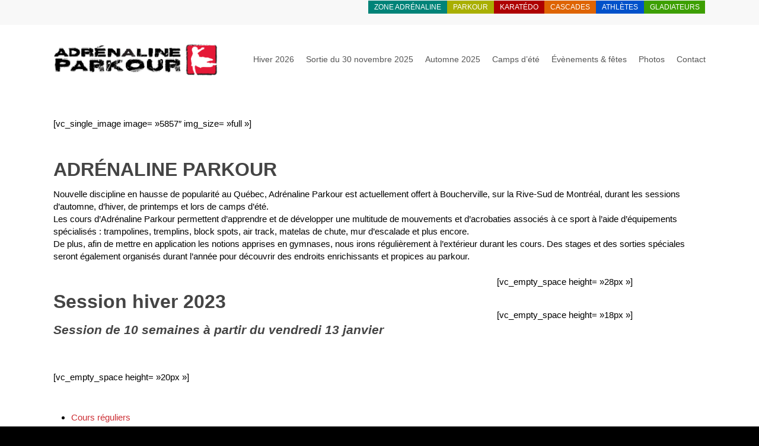

--- FILE ---
content_type: text/html; charset=UTF-8
request_url: https://adrenalineparkour.com/adrenaline-parkour-hiver-2023/
body_size: 133988
content:
<!doctype html>
<html lang="fr-FR" class="no-js">
<head>
	<meta charset="UTF-8">
	<meta name="viewport" content="width=device-width, initial-scale=1, maximum-scale=1, user-scalable=0" /><meta name='robots' content='index, follow, max-image-preview:large, max-snippet:-1, max-video-preview:-1' />
	<style>img:is([sizes="auto" i], [sizes^="auto," i]) { contain-intrinsic-size: 3000px 1500px }</style>
	
	<!-- This site is optimized with the Yoast SEO plugin v26.8 - https://yoast.com/product/yoast-seo-wordpress/ -->
	<title>Saint-Lambert, Rive-Sud de Montréal</title>
	<meta name="description" content="Cours de Parkour à Saint-Lambert, Longueuil, Brossard, Rive-Sud de Montréal" />
	<link rel="canonical" href="https://adrenalineparkour.com/adrenaline-parkour-hiver-2023/" />
	<meta property="og:locale" content="fr_FR" />
	<meta property="og:type" content="article" />
	<meta property="og:title" content="Karaté-Do Daniel Pepin" />
	<meta property="og:description" content="Cours de Parkour à Saint-Lambert, Longueuil, Brossard, Rive-Sud de Montréal" />
	<meta property="og:url" content="https://adrenalineparkour.com/adrenaline-parkour-hiver-2023/" />
	<meta property="og:site_name" content="Adrénaline Parkour" />
	<meta property="article:modified_time" content="2023-03-15T12:56:02+00:00" />
	<meta property="og:image" content="https://www.zoneadrenaline.com/wp-content/uploads/2017/11/under.jpg" />
	<meta name="twitter:label1" content="Durée de lecture estimée" />
	<meta name="twitter:data1" content="35 minutes" />
	<script type="application/ld+json" class="yoast-schema-graph">{"@context":"https://schema.org","@graph":[{"@type":"WebPage","@id":"https://adrenalineparkour.com/adrenaline-parkour-hiver-2023/","url":"https://adrenalineparkour.com/adrenaline-parkour-hiver-2023/","name":"Saint-Lambert, Rive-Sud de Montréal","isPartOf":{"@id":"https://adrenalineparkour.com/#website"},"primaryImageOfPage":{"@id":"https://adrenalineparkour.com/adrenaline-parkour-hiver-2023/#primaryimage"},"image":{"@id":"https://adrenalineparkour.com/adrenaline-parkour-hiver-2023/#primaryimage"},"thumbnailUrl":"https://www.zoneadrenaline.com/wp-content/uploads/2017/11/under.jpg","datePublished":"2022-11-23T15:05:36+00:00","dateModified":"2023-03-15T12:56:02+00:00","description":"Cours de Parkour à Saint-Lambert, Longueuil, Brossard, Rive-Sud de Montréal","breadcrumb":{"@id":"https://adrenalineparkour.com/adrenaline-parkour-hiver-2023/#breadcrumb"},"inLanguage":"fr-FR","potentialAction":[{"@type":"ReadAction","target":["https://adrenalineparkour.com/adrenaline-parkour-hiver-2023/"]}]},{"@type":"ImageObject","inLanguage":"fr-FR","@id":"https://adrenalineparkour.com/adrenaline-parkour-hiver-2023/#primaryimage","url":"https://www.zoneadrenaline.com/wp-content/uploads/2017/11/under.jpg","contentUrl":"https://www.zoneadrenaline.com/wp-content/uploads/2017/11/under.jpg"},{"@type":"BreadcrumbList","@id":"https://adrenalineparkour.com/adrenaline-parkour-hiver-2023/#breadcrumb","itemListElement":[{"@type":"ListItem","position":1,"name":"Accueil","item":"https://adrenalineparkour.com/"},{"@type":"ListItem","position":2,"name":"Adrénaline Parkour hiver 2023"}]},{"@type":"WebSite","@id":"https://adrenalineparkour.com/#website","url":"https://adrenalineparkour.com/","name":"Adrénaline Parkour","description":"Parkour Boucherville","potentialAction":[{"@type":"SearchAction","target":{"@type":"EntryPoint","urlTemplate":"https://adrenalineparkour.com/?s={search_term_string}"},"query-input":{"@type":"PropertyValueSpecification","valueRequired":true,"valueName":"search_term_string"}}],"inLanguage":"fr-FR"}]}</script>
	<!-- / Yoast SEO plugin. -->


<link rel='dns-prefetch' href='//fonts.googleapis.com' />
<link rel="alternate" type="application/rss+xml" title="Adrénaline Parkour &raquo; Flux" href="https://adrenalineparkour.com/feed/" />
<link rel="alternate" type="application/rss+xml" title="Adrénaline Parkour &raquo; Flux des commentaires" href="https://adrenalineparkour.com/comments/feed/" />
<link rel="alternate" type="application/rss+xml" title="Adrénaline Parkour &raquo; Adrénaline Parkour hiver 2023 Flux des commentaires" href="https://adrenalineparkour.com/adrenaline-parkour-hiver-2023/feed/" />
<script type="text/javascript">
/* <![CDATA[ */
window._wpemojiSettings = {"baseUrl":"https:\/\/s.w.org\/images\/core\/emoji\/15.0.3\/72x72\/","ext":".png","svgUrl":"https:\/\/s.w.org\/images\/core\/emoji\/15.0.3\/svg\/","svgExt":".svg","source":{"concatemoji":"https:\/\/adrenalineparkour.com\/wp-includes\/js\/wp-emoji-release.min.js?ver=a5923353bb2338bb7a01965d1570fde3"}};
/*! This file is auto-generated */
!function(i,n){var o,s,e;function c(e){try{var t={supportTests:e,timestamp:(new Date).valueOf()};sessionStorage.setItem(o,JSON.stringify(t))}catch(e){}}function p(e,t,n){e.clearRect(0,0,e.canvas.width,e.canvas.height),e.fillText(t,0,0);var t=new Uint32Array(e.getImageData(0,0,e.canvas.width,e.canvas.height).data),r=(e.clearRect(0,0,e.canvas.width,e.canvas.height),e.fillText(n,0,0),new Uint32Array(e.getImageData(0,0,e.canvas.width,e.canvas.height).data));return t.every(function(e,t){return e===r[t]})}function u(e,t,n){switch(t){case"flag":return n(e,"\ud83c\udff3\ufe0f\u200d\u26a7\ufe0f","\ud83c\udff3\ufe0f\u200b\u26a7\ufe0f")?!1:!n(e,"\ud83c\uddfa\ud83c\uddf3","\ud83c\uddfa\u200b\ud83c\uddf3")&&!n(e,"\ud83c\udff4\udb40\udc67\udb40\udc62\udb40\udc65\udb40\udc6e\udb40\udc67\udb40\udc7f","\ud83c\udff4\u200b\udb40\udc67\u200b\udb40\udc62\u200b\udb40\udc65\u200b\udb40\udc6e\u200b\udb40\udc67\u200b\udb40\udc7f");case"emoji":return!n(e,"\ud83d\udc26\u200d\u2b1b","\ud83d\udc26\u200b\u2b1b")}return!1}function f(e,t,n){var r="undefined"!=typeof WorkerGlobalScope&&self instanceof WorkerGlobalScope?new OffscreenCanvas(300,150):i.createElement("canvas"),a=r.getContext("2d",{willReadFrequently:!0}),o=(a.textBaseline="top",a.font="600 32px Arial",{});return e.forEach(function(e){o[e]=t(a,e,n)}),o}function t(e){var t=i.createElement("script");t.src=e,t.defer=!0,i.head.appendChild(t)}"undefined"!=typeof Promise&&(o="wpEmojiSettingsSupports",s=["flag","emoji"],n.supports={everything:!0,everythingExceptFlag:!0},e=new Promise(function(e){i.addEventListener("DOMContentLoaded",e,{once:!0})}),new Promise(function(t){var n=function(){try{var e=JSON.parse(sessionStorage.getItem(o));if("object"==typeof e&&"number"==typeof e.timestamp&&(new Date).valueOf()<e.timestamp+604800&&"object"==typeof e.supportTests)return e.supportTests}catch(e){}return null}();if(!n){if("undefined"!=typeof Worker&&"undefined"!=typeof OffscreenCanvas&&"undefined"!=typeof URL&&URL.createObjectURL&&"undefined"!=typeof Blob)try{var e="postMessage("+f.toString()+"("+[JSON.stringify(s),u.toString(),p.toString()].join(",")+"));",r=new Blob([e],{type:"text/javascript"}),a=new Worker(URL.createObjectURL(r),{name:"wpTestEmojiSupports"});return void(a.onmessage=function(e){c(n=e.data),a.terminate(),t(n)})}catch(e){}c(n=f(s,u,p))}t(n)}).then(function(e){for(var t in e)n.supports[t]=e[t],n.supports.everything=n.supports.everything&&n.supports[t],"flag"!==t&&(n.supports.everythingExceptFlag=n.supports.everythingExceptFlag&&n.supports[t]);n.supports.everythingExceptFlag=n.supports.everythingExceptFlag&&!n.supports.flag,n.DOMReady=!1,n.readyCallback=function(){n.DOMReady=!0}}).then(function(){return e}).then(function(){var e;n.supports.everything||(n.readyCallback(),(e=n.source||{}).concatemoji?t(e.concatemoji):e.wpemoji&&e.twemoji&&(t(e.twemoji),t(e.wpemoji)))}))}((window,document),window._wpemojiSettings);
/* ]]> */
</script>
<style id='wp-emoji-styles-inline-css' type='text/css'>

	img.wp-smiley, img.emoji {
		display: inline !important;
		border: none !important;
		box-shadow: none !important;
		height: 1em !important;
		width: 1em !important;
		margin: 0 0.07em !important;
		vertical-align: -0.1em !important;
		background: none !important;
		padding: 0 !important;
	}
</style>
<link rel='stylesheet' id='wp-block-library-css' href='https://adrenalineparkour.com/wp-includes/css/dist/block-library/style.min.css?ver=a5923353bb2338bb7a01965d1570fde3' type='text/css' media='all' />
<style id='global-styles-inline-css' type='text/css'>
:root{--wp--preset--aspect-ratio--square: 1;--wp--preset--aspect-ratio--4-3: 4/3;--wp--preset--aspect-ratio--3-4: 3/4;--wp--preset--aspect-ratio--3-2: 3/2;--wp--preset--aspect-ratio--2-3: 2/3;--wp--preset--aspect-ratio--16-9: 16/9;--wp--preset--aspect-ratio--9-16: 9/16;--wp--preset--color--black: #000000;--wp--preset--color--cyan-bluish-gray: #abb8c3;--wp--preset--color--white: #ffffff;--wp--preset--color--pale-pink: #f78da7;--wp--preset--color--vivid-red: #cf2e2e;--wp--preset--color--luminous-vivid-orange: #ff6900;--wp--preset--color--luminous-vivid-amber: #fcb900;--wp--preset--color--light-green-cyan: #7bdcb5;--wp--preset--color--vivid-green-cyan: #00d084;--wp--preset--color--pale-cyan-blue: #8ed1fc;--wp--preset--color--vivid-cyan-blue: #0693e3;--wp--preset--color--vivid-purple: #9b51e0;--wp--preset--gradient--vivid-cyan-blue-to-vivid-purple: linear-gradient(135deg,rgba(6,147,227,1) 0%,rgb(155,81,224) 100%);--wp--preset--gradient--light-green-cyan-to-vivid-green-cyan: linear-gradient(135deg,rgb(122,220,180) 0%,rgb(0,208,130) 100%);--wp--preset--gradient--luminous-vivid-amber-to-luminous-vivid-orange: linear-gradient(135deg,rgba(252,185,0,1) 0%,rgba(255,105,0,1) 100%);--wp--preset--gradient--luminous-vivid-orange-to-vivid-red: linear-gradient(135deg,rgba(255,105,0,1) 0%,rgb(207,46,46) 100%);--wp--preset--gradient--very-light-gray-to-cyan-bluish-gray: linear-gradient(135deg,rgb(238,238,238) 0%,rgb(169,184,195) 100%);--wp--preset--gradient--cool-to-warm-spectrum: linear-gradient(135deg,rgb(74,234,220) 0%,rgb(151,120,209) 20%,rgb(207,42,186) 40%,rgb(238,44,130) 60%,rgb(251,105,98) 80%,rgb(254,248,76) 100%);--wp--preset--gradient--blush-light-purple: linear-gradient(135deg,rgb(255,206,236) 0%,rgb(152,150,240) 100%);--wp--preset--gradient--blush-bordeaux: linear-gradient(135deg,rgb(254,205,165) 0%,rgb(254,45,45) 50%,rgb(107,0,62) 100%);--wp--preset--gradient--luminous-dusk: linear-gradient(135deg,rgb(255,203,112) 0%,rgb(199,81,192) 50%,rgb(65,88,208) 100%);--wp--preset--gradient--pale-ocean: linear-gradient(135deg,rgb(255,245,203) 0%,rgb(182,227,212) 50%,rgb(51,167,181) 100%);--wp--preset--gradient--electric-grass: linear-gradient(135deg,rgb(202,248,128) 0%,rgb(113,206,126) 100%);--wp--preset--gradient--midnight: linear-gradient(135deg,rgb(2,3,129) 0%,rgb(40,116,252) 100%);--wp--preset--font-size--small: 13px;--wp--preset--font-size--medium: 20px;--wp--preset--font-size--large: 36px;--wp--preset--font-size--x-large: 42px;--wp--preset--spacing--20: 0.44rem;--wp--preset--spacing--30: 0.67rem;--wp--preset--spacing--40: 1rem;--wp--preset--spacing--50: 1.5rem;--wp--preset--spacing--60: 2.25rem;--wp--preset--spacing--70: 3.38rem;--wp--preset--spacing--80: 5.06rem;--wp--preset--shadow--natural: 6px 6px 9px rgba(0, 0, 0, 0.2);--wp--preset--shadow--deep: 12px 12px 50px rgba(0, 0, 0, 0.4);--wp--preset--shadow--sharp: 6px 6px 0px rgba(0, 0, 0, 0.2);--wp--preset--shadow--outlined: 6px 6px 0px -3px rgba(255, 255, 255, 1), 6px 6px rgba(0, 0, 0, 1);--wp--preset--shadow--crisp: 6px 6px 0px rgba(0, 0, 0, 1);}:root { --wp--style--global--content-size: 1300px;--wp--style--global--wide-size: 1300px; }:where(body) { margin: 0; }.wp-site-blocks > .alignleft { float: left; margin-right: 2em; }.wp-site-blocks > .alignright { float: right; margin-left: 2em; }.wp-site-blocks > .aligncenter { justify-content: center; margin-left: auto; margin-right: auto; }:where(.is-layout-flex){gap: 0.5em;}:where(.is-layout-grid){gap: 0.5em;}.is-layout-flow > .alignleft{float: left;margin-inline-start: 0;margin-inline-end: 2em;}.is-layout-flow > .alignright{float: right;margin-inline-start: 2em;margin-inline-end: 0;}.is-layout-flow > .aligncenter{margin-left: auto !important;margin-right: auto !important;}.is-layout-constrained > .alignleft{float: left;margin-inline-start: 0;margin-inline-end: 2em;}.is-layout-constrained > .alignright{float: right;margin-inline-start: 2em;margin-inline-end: 0;}.is-layout-constrained > .aligncenter{margin-left: auto !important;margin-right: auto !important;}.is-layout-constrained > :where(:not(.alignleft):not(.alignright):not(.alignfull)){max-width: var(--wp--style--global--content-size);margin-left: auto !important;margin-right: auto !important;}.is-layout-constrained > .alignwide{max-width: var(--wp--style--global--wide-size);}body .is-layout-flex{display: flex;}.is-layout-flex{flex-wrap: wrap;align-items: center;}.is-layout-flex > :is(*, div){margin: 0;}body .is-layout-grid{display: grid;}.is-layout-grid > :is(*, div){margin: 0;}body{padding-top: 0px;padding-right: 0px;padding-bottom: 0px;padding-left: 0px;}:root :where(.wp-element-button, .wp-block-button__link){background-color: #32373c;border-width: 0;color: #fff;font-family: inherit;font-size: inherit;line-height: inherit;padding: calc(0.667em + 2px) calc(1.333em + 2px);text-decoration: none;}.has-black-color{color: var(--wp--preset--color--black) !important;}.has-cyan-bluish-gray-color{color: var(--wp--preset--color--cyan-bluish-gray) !important;}.has-white-color{color: var(--wp--preset--color--white) !important;}.has-pale-pink-color{color: var(--wp--preset--color--pale-pink) !important;}.has-vivid-red-color{color: var(--wp--preset--color--vivid-red) !important;}.has-luminous-vivid-orange-color{color: var(--wp--preset--color--luminous-vivid-orange) !important;}.has-luminous-vivid-amber-color{color: var(--wp--preset--color--luminous-vivid-amber) !important;}.has-light-green-cyan-color{color: var(--wp--preset--color--light-green-cyan) !important;}.has-vivid-green-cyan-color{color: var(--wp--preset--color--vivid-green-cyan) !important;}.has-pale-cyan-blue-color{color: var(--wp--preset--color--pale-cyan-blue) !important;}.has-vivid-cyan-blue-color{color: var(--wp--preset--color--vivid-cyan-blue) !important;}.has-vivid-purple-color{color: var(--wp--preset--color--vivid-purple) !important;}.has-black-background-color{background-color: var(--wp--preset--color--black) !important;}.has-cyan-bluish-gray-background-color{background-color: var(--wp--preset--color--cyan-bluish-gray) !important;}.has-white-background-color{background-color: var(--wp--preset--color--white) !important;}.has-pale-pink-background-color{background-color: var(--wp--preset--color--pale-pink) !important;}.has-vivid-red-background-color{background-color: var(--wp--preset--color--vivid-red) !important;}.has-luminous-vivid-orange-background-color{background-color: var(--wp--preset--color--luminous-vivid-orange) !important;}.has-luminous-vivid-amber-background-color{background-color: var(--wp--preset--color--luminous-vivid-amber) !important;}.has-light-green-cyan-background-color{background-color: var(--wp--preset--color--light-green-cyan) !important;}.has-vivid-green-cyan-background-color{background-color: var(--wp--preset--color--vivid-green-cyan) !important;}.has-pale-cyan-blue-background-color{background-color: var(--wp--preset--color--pale-cyan-blue) !important;}.has-vivid-cyan-blue-background-color{background-color: var(--wp--preset--color--vivid-cyan-blue) !important;}.has-vivid-purple-background-color{background-color: var(--wp--preset--color--vivid-purple) !important;}.has-black-border-color{border-color: var(--wp--preset--color--black) !important;}.has-cyan-bluish-gray-border-color{border-color: var(--wp--preset--color--cyan-bluish-gray) !important;}.has-white-border-color{border-color: var(--wp--preset--color--white) !important;}.has-pale-pink-border-color{border-color: var(--wp--preset--color--pale-pink) !important;}.has-vivid-red-border-color{border-color: var(--wp--preset--color--vivid-red) !important;}.has-luminous-vivid-orange-border-color{border-color: var(--wp--preset--color--luminous-vivid-orange) !important;}.has-luminous-vivid-amber-border-color{border-color: var(--wp--preset--color--luminous-vivid-amber) !important;}.has-light-green-cyan-border-color{border-color: var(--wp--preset--color--light-green-cyan) !important;}.has-vivid-green-cyan-border-color{border-color: var(--wp--preset--color--vivid-green-cyan) !important;}.has-pale-cyan-blue-border-color{border-color: var(--wp--preset--color--pale-cyan-blue) !important;}.has-vivid-cyan-blue-border-color{border-color: var(--wp--preset--color--vivid-cyan-blue) !important;}.has-vivid-purple-border-color{border-color: var(--wp--preset--color--vivid-purple) !important;}.has-vivid-cyan-blue-to-vivid-purple-gradient-background{background: var(--wp--preset--gradient--vivid-cyan-blue-to-vivid-purple) !important;}.has-light-green-cyan-to-vivid-green-cyan-gradient-background{background: var(--wp--preset--gradient--light-green-cyan-to-vivid-green-cyan) !important;}.has-luminous-vivid-amber-to-luminous-vivid-orange-gradient-background{background: var(--wp--preset--gradient--luminous-vivid-amber-to-luminous-vivid-orange) !important;}.has-luminous-vivid-orange-to-vivid-red-gradient-background{background: var(--wp--preset--gradient--luminous-vivid-orange-to-vivid-red) !important;}.has-very-light-gray-to-cyan-bluish-gray-gradient-background{background: var(--wp--preset--gradient--very-light-gray-to-cyan-bluish-gray) !important;}.has-cool-to-warm-spectrum-gradient-background{background: var(--wp--preset--gradient--cool-to-warm-spectrum) !important;}.has-blush-light-purple-gradient-background{background: var(--wp--preset--gradient--blush-light-purple) !important;}.has-blush-bordeaux-gradient-background{background: var(--wp--preset--gradient--blush-bordeaux) !important;}.has-luminous-dusk-gradient-background{background: var(--wp--preset--gradient--luminous-dusk) !important;}.has-pale-ocean-gradient-background{background: var(--wp--preset--gradient--pale-ocean) !important;}.has-electric-grass-gradient-background{background: var(--wp--preset--gradient--electric-grass) !important;}.has-midnight-gradient-background{background: var(--wp--preset--gradient--midnight) !important;}.has-small-font-size{font-size: var(--wp--preset--font-size--small) !important;}.has-medium-font-size{font-size: var(--wp--preset--font-size--medium) !important;}.has-large-font-size{font-size: var(--wp--preset--font-size--large) !important;}.has-x-large-font-size{font-size: var(--wp--preset--font-size--x-large) !important;}
:where(.wp-block-post-template.is-layout-flex){gap: 1.25em;}:where(.wp-block-post-template.is-layout-grid){gap: 1.25em;}
:where(.wp-block-columns.is-layout-flex){gap: 2em;}:where(.wp-block-columns.is-layout-grid){gap: 2em;}
:root :where(.wp-block-pullquote){font-size: 1.5em;line-height: 1.6;}
</style>
<link rel='stylesheet' id='simple-image-popup-css' href='https://adrenalineparkour.com/wp-content/plugins/simple-image-popup//css/simple-image-popup.css?ver=a5923353bb2338bb7a01965d1570fde3' type='text/css' media='all' />
<link rel='stylesheet' id='font-awesome-css' href='https://adrenalineparkour.com/wp-content/themes/salient-2/css/font-awesome-legacy.min.css?ver=4.7.1' type='text/css' media='all' />
<link rel='stylesheet' id='salient-grid-system-css' href='https://adrenalineparkour.com/wp-content/themes/salient-2/css/build/grid-system.css?ver=18.0.2' type='text/css' media='all' />
<link rel='stylesheet' id='main-styles-css' href='https://adrenalineparkour.com/wp-content/themes/salient-2/css/build/style.css?ver=18.0.2' type='text/css' media='all' />
<link rel='stylesheet' id='nectar-header-secondary-nav-css' href='https://adrenalineparkour.com/wp-content/themes/salient-2/css/build/header/header-secondary-nav.css?ver=18.0.2' type='text/css' media='all' />
<link rel='stylesheet' id='nectar_default_font_open_sans-css' href='https://fonts.googleapis.com/css?family=Open+Sans%3A300%2C400%2C600%2C700&#038;subset=latin%2Clatin-ext' type='text/css' media='all' />
<link rel='stylesheet' id='responsive-css' href='https://adrenalineparkour.com/wp-content/themes/salient-2/css/build/responsive.css?ver=18.0.2' type='text/css' media='all' />
<link rel='stylesheet' id='skin-material-css' href='https://adrenalineparkour.com/wp-content/themes/salient-2/css/build/skin-material.css?ver=18.0.2' type='text/css' media='all' />
<link rel='stylesheet' id='salient-wp-menu-dynamic-css' href='https://adrenalineparkour.com/wp-content/uploads/salient/menu-dynamic.css?ver=66390' type='text/css' media='all' />
<link rel='stylesheet' id='fancybox-css' href='https://adrenalineparkour.com/wp-content/plugins/easy-fancybox/fancybox/1.5.4/jquery.fancybox.min.css?ver=a5923353bb2338bb7a01965d1570fde3' type='text/css' media='screen' />
<style id='fancybox-inline-css' type='text/css'>
#fancybox-outer{background:#fff}#fancybox-content{background:#fff;border-color:#fff;color:inherit;}#fancybox-title,#fancybox-title-float-main{color:#fff}
</style>
<link rel='stylesheet' id='js_composer_front-css' href='https://adrenalineparkour.com/wp-content/themes/salient-2/css/build/plugins/js_composer.css?ver=18.0.2' type='text/css' media='all' />
<link rel='stylesheet' id='js_composer_custom_css-css' href='//adrenalineparkour.com/wp-content/uploads/js_composer/custom.css?ver=8.6.1' type='text/css' media='all' />
<link rel='stylesheet' id='dynamic-css-css' href='https://adrenalineparkour.com/wp-content/uploads/salient/salient-dynamic-styles.css?ver=22603' type='text/css' media='all' />
<style id='dynamic-css-inline-css' type='text/css'>
@media only screen and (min-width:1000px){body #ajax-content-wrap.no-scroll{min-height:calc(100vh - 158px);height:calc(100vh - 158px)!important;}}@media only screen and (min-width:1000px){#page-header-wrap.fullscreen-header,#page-header-wrap.fullscreen-header #page-header-bg,html:not(.nectar-box-roll-loaded) .nectar-box-roll > #page-header-bg.fullscreen-header,.nectar_fullscreen_zoom_recent_projects,#nectar_fullscreen_rows:not(.afterLoaded) > div{height:calc(100vh - 157px);}.wpb_row.vc_row-o-full-height.top-level,.wpb_row.vc_row-o-full-height.top-level > .col.span_12{min-height:calc(100vh - 157px);}html:not(.nectar-box-roll-loaded) .nectar-box-roll > #page-header-bg.fullscreen-header{top:158px;}.nectar-slider-wrap[data-fullscreen="true"]:not(.loaded),.nectar-slider-wrap[data-fullscreen="true"]:not(.loaded) .swiper-container{height:calc(100vh - 156px)!important;}.admin-bar .nectar-slider-wrap[data-fullscreen="true"]:not(.loaded),.admin-bar .nectar-slider-wrap[data-fullscreen="true"]:not(.loaded) .swiper-container{height:calc(100vh - 156px - 32px)!important;}}.admin-bar[class*="page-template-template-no-header"] .wpb_row.vc_row-o-full-height.top-level,.admin-bar[class*="page-template-template-no-header"] .wpb_row.vc_row-o-full-height.top-level > .col.span_12{min-height:calc(100vh - 32px);}body[class*="page-template-template-no-header"] .wpb_row.vc_row-o-full-height.top-level,body[class*="page-template-template-no-header"] .wpb_row.vc_row-o-full-height.top-level > .col.span_12{min-height:100vh;}@media only screen and (max-width:999px){.using-mobile-browser #nectar_fullscreen_rows:not(.afterLoaded):not([data-mobile-disable="on"]) > div{height:calc(100vh - 100px);}.using-mobile-browser .wpb_row.vc_row-o-full-height.top-level,.using-mobile-browser .wpb_row.vc_row-o-full-height.top-level > .col.span_12,[data-permanent-transparent="1"].using-mobile-browser .wpb_row.vc_row-o-full-height.top-level,[data-permanent-transparent="1"].using-mobile-browser .wpb_row.vc_row-o-full-height.top-level > .col.span_12{min-height:calc(100vh - 100px);}html:not(.nectar-box-roll-loaded) .nectar-box-roll > #page-header-bg.fullscreen-header,.nectar_fullscreen_zoom_recent_projects,.nectar-slider-wrap[data-fullscreen="true"]:not(.loaded),.nectar-slider-wrap[data-fullscreen="true"]:not(.loaded) .swiper-container,#nectar_fullscreen_rows:not(.afterLoaded):not([data-mobile-disable="on"]) > div{height:calc(100vh - 47px);}.wpb_row.vc_row-o-full-height.top-level,.wpb_row.vc_row-o-full-height.top-level > .col.span_12{min-height:calc(100vh - 47px);}body[data-transparent-header="false"] #ajax-content-wrap.no-scroll{min-height:calc(100vh - 47px);height:calc(100vh - 47px);}}.screen-reader-text,.nectar-skip-to-content:not(:focus){border:0;clip:rect(1px,1px,1px,1px);clip-path:inset(50%);height:1px;margin:-1px;overflow:hidden;padding:0;position:absolute!important;width:1px;word-wrap:normal!important;}.row .col img:not([srcset]){width:auto;}.row .col img.img-with-animation.nectar-lazy:not([srcset]){width:100%;}
</style>
<script type="text/javascript" src="https://adrenalineparkour.com/wp-includes/js/jquery/jquery.min.js?ver=3.7.1" id="jquery-core-js"></script>
<script type="text/javascript" src="https://adrenalineparkour.com/wp-includes/js/jquery/jquery-migrate.min.js?ver=3.4.1" id="jquery-migrate-js"></script>
<script></script><link rel="https://api.w.org/" href="https://adrenalineparkour.com/wp-json/" /><link rel="alternate" title="JSON" type="application/json" href="https://adrenalineparkour.com/wp-json/wp/v2/pages/5882" /><link rel="EditURI" type="application/rsd+xml" title="RSD" href="https://adrenalineparkour.com/xmlrpc.php?rsd" />

<link rel='shortlink' href='https://adrenalineparkour.com/?p=5882' />
<link rel="alternate" title="oEmbed (JSON)" type="application/json+oembed" href="https://adrenalineparkour.com/wp-json/oembed/1.0/embed?url=https%3A%2F%2Fadrenalineparkour.com%2Fadrenaline-parkour-hiver-2023%2F" />
<link rel="alternate" title="oEmbed (XML)" type="text/xml+oembed" href="https://adrenalineparkour.com/wp-json/oembed/1.0/embed?url=https%3A%2F%2Fadrenalineparkour.com%2Fadrenaline-parkour-hiver-2023%2F&#038;format=xml" />
<script type="text/javascript"> var root = document.getElementsByTagName( "html" )[0]; root.setAttribute( "class", "js" ); </script><style type="text/css">.recentcomments a{display:inline !important;padding:0 !important;margin:0 !important;}</style><meta name="generator" content="Powered by WPBakery Page Builder - drag and drop page builder for WordPress."/>
<style data-type="vc_custom-css">.hideme
{

 display:none;
}

h4, .h4 {
  margin-bottom: 13px !important;
  margin-top: 0px!important;
}</style><link rel="icon" href="https://adrenalineparkour.com/wp-content/uploads/2016/10/cropped-parkour-32x32.jpg" sizes="32x32" />
<link rel="icon" href="https://adrenalineparkour.com/wp-content/uploads/2016/10/cropped-parkour-192x192.jpg" sizes="192x192" />
<link rel="apple-touch-icon" href="https://adrenalineparkour.com/wp-content/uploads/2016/10/cropped-parkour-180x180.jpg" />
<meta name="msapplication-TileImage" content="https://adrenalineparkour.com/wp-content/uploads/2016/10/cropped-parkour-270x270.jpg" />
<style id="sccss"> body.material #header-secondary-outer nav > ul > li:last-child > a {
  margin-right: 6px!important;
	}
 
.toggle-title a:hover{
 color: #cc2e34;
}
table {
  margin: 0 0 0px!important;
}






#footer-outer .widget {
  margin-bottom: 10px;
}



#footer-outer .row {
  padding: 15px 0px 0px 0px!important;
	margin-bottom : -25px;
  
}


p {
  margin: 0 0 0px!important;
}
ul li{
 
  font-weight: normal;
}

.main-content tr th {
 
  font-weight: normal!important;
}

table {
  font-size: 15px!important;
 
}



div[data-style="default"] .toggle > .toggle-title a, div[data-style="default"] .toggle > .toggle-title {
  font-size: 20px!important;
  line-height: 14px;
}
.toggle > .toggle-title a i {
 
 
 
  font-size: 20px;
  transition: all .2s linear;
  -webkit-transition: all .2s linear;
}

table {

  border-top: none!important;
}



.toggle > .toggle-title a {
 
  font-size: 20px;
 
}

.row .col img {
  margin-bottom: 0px;
	}
	
	body:not(.woocommerce-cart) .main-content table {
 margin:0 0 20px;
 padding:0;
 width:100%;
 border-collapse:collapse;
 border-spacing:0;
 background-color:#fff;
 border-top:1px solid #ececec
}
body:not(.woocommerce-cart) .main-content tr td:first-child,
body:not(.woocommerce-cart) .main-content tr th:first-child {
 border-left-style:solid;
 border-left-width:0px;
 border-color:#ececec
}
body:not(.woocommerce-cart) .main-content tr td:first-child,
body:not(.woocommerce-cart) .main-content tr th:first-child {
 border-left-style:solid;
 border-left-width:0px;
}
body:not(.woocommerce-cart) .main-content th {
 border-left:none;
 border-style:none;
 border-top: none;
 border-width:0px;
 font-weight:700;
 padding:10px;
 text-align:left;
 border-color:#ececec
}
body:not(.woocommerce-cart) .main-content td {
 border-color:#fff;
 border-left:none;
 border-style:none;
 border-top:none;
 border-width:0px;
 font-size:14px;
 padding:10px
}


body.material #header-secondary-outer nav > .sf-menu {
  padding: 0px 0 0px 0;
}
#header-secondary-outer nav > ul > li > a {
  color: white;
}





ul#menu-adrenaline li:first-child { 
    margin-right:2px;
}

.right li {
color:#fff!important;

}
h2 {
    
   
	
	
	line-height:normal!important;
}

h4 {
    margin-top: 0px!important;
  margin-bottom : 8px!important;
}

.top-bar, ul.socialize a {

    color: #fff;

}


.hide {
 display:none;
}

.secondary-bg, .top-bar {
 
}

.secondary-bg, .top-bar {
    background-color: #3c3c3c;
}



ul li {
    font-size: 15px;
  color:#000;
}


.site-navigation, .site-navigation::after, .site-navigation::before {
  
    z-index: 999999999999999;
}


ul#menu-adrenaline li {
    line-height: 1.5em !important;
  margin-left: 2px!important;
}
.site-navigation > ul a {
  color: #fff;
  font-weight: 500;
 
}



.site-navigation > div > ul > li.current_page_item > a, .site-navigation > ul > li.current_page_item > a, a:hover h1
{
    color: #fff;
 
}



 .right li
{

  padding: 0 7px 0 7px;
  margin-bottom: -1px;
  font-family: titillium-bold;
  margin-left: -5px;
    margin-right: -5px;
}


.current_page_item
{
   border-style: none;
    border-width: 1px;
  border-color: #fff; 
}
 

.right li .current_page_item
{
border-style: solid; 
}

.right  ul a:hover {
  color: #c4c4c4;
 
}

 
.right li .current_page_item
{
border-style: solid; 
}


.site-navigation > ul a:hover {
  color: #c4c4c4;
 
}

.zone {
    background: #008378;
}
.jiu {
    background: #0051ca;
}
.cascades {
    background: #de6403;
}

.parkour {
    background: #a9af01;
}

.montagnes {
    background: #3d9f02;
}

.karate {
    background: #ae0101;
}
 .responsive .site-navigation > ul > li {
     margin: -2px 2px;
  z-index:999999999999;
     }








#black a {
   color:#000;
  
}

#black a:hover {
   color:#ae0101;
  
}

/* Enter Your Custom CSS Here */


p {
  margin: 0 0 8.5px;
  padding:0px;
  font-size: 15px;
  color:#000;
}
#cf {
  position:relative;
  height:500px;
  width:860px;
  margin:0 auto;
   cursor:pointer;
  
}

#cf img {
  position:absolute;
  left:0;
 /* Enter Your Custom CSS Here  -webkit-transition: opacity 0.3s ease-in-out;
  -moz-transition: opacity 0.3s ease-in-out;
  -o-transition: opacity 0.3s ease-in-out;
  transition: opacity 0.3s ease-in-out;*/
}

#cf img.top:hover {
  opacity:0;
}



.centerbutton{
 display: block;
    margin: auto;
  width: 40%;

}



html {
   
 background-color:#000;
  background-repeat: no-repeat;
    background-position: 0 0;
  background-size: cover;
  
  background-attachment: fixed;


}





.btn.btn-xl {
    font-size: 35px;
    margin-top: 15px;
    padding: 5px 25px;
  margin-left: -5px;
  text-align:center;
  
}


  


#fbuilder{
        background:#eaeaea;
    }



h3.calchead {
  
  margin-bottom:-15px;
}
h3.calchead2 {
  
}


 
#fbuilder .lessmargin{margin-top:-33px;
margin-left:-8px;
}


#fbuilder h3{margin-top:13px;
margin-bottom:-4px;
}

#fbuilder h4{
margin-bottom:-10px;
}


@-moz-document url-prefix() { 
#fbuilder .firefoxmargin {margin-bottom:-25px;}
  }
@media screen and (-webkit-min-device-pixel-ratio:0) { 
#fbuilder .firefoxmargin {margin-bottom:-25px;}
}

#fbuilder .fields.column2new{float:left;width:49.9%; margin-bottom:-15px;}

#fbuilder .hrshort{margin-bottom:-65px; padding-bottom:0px}


#fbuilder label, #fbuilder span {
        padding-bottom:0px;
  margin-top:0px;
  margin-bottom:0px;
  padding-left:15px;

    }

#fbuilder span {
        padding-bottom:10px;    }




#fbuilder input[type=text], #fbuilder textarea, #fbuilder select {
        border: 2px solid #9e0b0f;
margin-left:10px;
  color:#000;
  font-size:13px;
  width: 50%; 
  
  
    }


#fbuilder label {
   font-weight: normal;    
color:#000;
    }


#fbuilder .pbNext:active, #fbuilder .pbSubmit:active, #fbuilder .pbPrevious:active {background: #666666;}


  #fbuilder .pbSubmit, #fbuilder .pbNext, #fbuilder .pbPrevious {
        color: #FFF;
  background:#9e0b0f;
        font-weight: bold;
  margin-left:10px;

  line-height:22px;
  
    }

#fbuilder .section_break{border-top:2px dotted #ed1c24;clear:both; margin-bottom:0px; margin-top:10px}
 #fbuilder label .r {margin-left:-12px}

#fbuilder input[type='radio']{width:auto; margin-left:13px;}
#fbuilder input[type='checkbox']{width:auto; margin-left:5px;

}


#fbuilder div.cpefb_error{background:#FDF9E5;border:1px solid #f00;opacity:0.9;margin-top:7px;position:relative;padding:0px 5px;z-index:1000; display:none;}







#lightbox{

	position: absolute;

	left: 0;

	width: 100%;

	z-index: 9999999999999999910100;/*twentyeleven keeps the header at 999...*/

	text-align: center;

	line-height: 0;

	}



	 .z-tabs.underlined.horizontal > ul > li > a {top: 0; text-shadow: 0 1px 1px white; color: #333; opacity: 1; filter: none; margin-left: 16px;} 

/* thumbslider */
.mainSliderDiv
{width:300px;}

.sliderimgLi img{background: #da0000!important;border: 1px solid #CCCCCC !important;padding: 5px !important;;margin: 6px !important;}
.bx-wrapper img {
 max-width: 100% !important;
 display: block !important;
 
  border: 1px solid #ed1c24;

  border-radius:0px !important;
 
  margin-bottom:19px;
  margin-left: auto;
    margin-right: auto ;
  
  
  
   -o-transition:color .2s ease-out, background 2s ease-in;
  -ms-transition:color .2s ease-out, background 2s ease-in;
  -moz-transition:color .2s ease-out, background 2s ease-in;
  -webkit-transition:color .2s ease-out, background 2s ease-in;
  /* ...and now for the proper property */
  transition:color .2s ease-out, background 2s ease-in;

}






.bx-wrapper img:hover {  border: 1px solid #FFF;
 }



.bx-wrapper {

    position: relative !important;
    margin: 0 auto 0px !important;
    padding: 0 !important;
  max-width: 1070px!important;
 
    *zoom: 1 !important;
  margin-left: auto;
    margin-right: auto ;
}
.bx-wrapper img:first-child {

   margin-left:2px;
}
.bx-wrapper .bx-prev {

    left:-5px !important;   
}

.bx-wrapper .bx-next {

    right: -9px !important;
}

.limargin{margin-right: 10px !important;}


/* Picasa */

.album_link {font-weight: bold; float: left; font-size:11px;}
.pwaplusphp_albumcover { float: left; margin-right: 22px; padding: 5px; }
.back_to_list   {font-weight: bold; padding: 0px; margin: 0px; font-style: italic; font-size: 19px; color: #5c5c5c; text-decoration: underline; }

body.page-id-2248 {
 background-color: #777777;
}

#sb-container {
        z-index: 999999910000;
}



.nav-wrap .container {
 
 margin-top:15px;

  
}






tabbed-nav{
text-align: left;
  float:left;
  
}
 

.z-tabs.medium > ul > li > a {font-size: 22px;padding: 15px 20px;}



.page-heading h1 {
  font-size: 24px;
  float: left;
  margin: 0;
  text-transform: none;
  color:#FFF;
}













.body {
  font-family: "Helvetica Neue", Helvetica, Arial, sans-serif;
  font-size: 12px;
  line-height: 1.42857;
  color: #727272;
  background-color: #343434;
}



#para {
    text-align: center;
    color: red;
	background-color: #82090d;
}



.blog-masonry article.post .post-hover:after, .recent-posts article.post .post-hover:after {
   -webkit-transition: all 0.8s;
  transition: all 0.8s;
 
}




p.bigger {

 text-align: center;
  position: relative;
  font-size: 11px;
}


h1, .h1 {
 
  
   margin-top: 13px;
  margin-bottom: 0px;
  font-size: 32px;
}

h4, .h4 {
  font-size: 19px;
  margin-bottom:2px;
}

h1, h2, h3, h4, h5, h6 {
  
  text-transform: none;
}


h5 {
  
  font-size: 15px;
}





.post-content {
  margin-top:-15px;
  padding-top: 0px;
}




.btn.btn-md, .added_to_cart, .tab-pane .form-submit #submit {
 
  margin-left:-5px;
}




.site-logo {
  display: table;
  padding-bottom:0px;
   margin-top:0px;
  height: inherit;
  float: left;
  
  }

.site-logo.retina img {
  width: inherit;
  
}
.site-logo a {
  display: table;
  vertical-align: top;
 }
@media (max-width: 1000px) {.site-logo {width: 270px!important; height:auto !important; }.site-logo img {width: 100%!important; height:auto!important; }

}


@media (max-width: 767px) {

.page-heading {
display:block;
} 





.fa-search {
    border-radius: 4px;
    height: 27px;
    margin-top: 0;
    position: relative;
    top: 22px;
  display:none;
  }
}

 





nopadding {
  margin: 0px;
  padding: 0px;
}



.panel-group .panel-title {
 font-size: 21px;
  
}


.panel-group .panel-body {
  padding: 4px 40px 20px;
  font-size: 14px;
}
 .panel-body {
  padding: 4px 40px;
  margin-bottom:10px;
}

.panel-group .panel-heading {
  padding: 0px 0;}






.page-heading {
  background-size: 100%;
  -webkit-box-shadow: inset 0 -1px 0 0 rgba(0, 0, 0, 0.045);
  box-shadow: inset 0 -1px 0 0 rgba(0, 0, 0, 0.045);
  font-size: 14px;
  
  margin-bottom: 100px;
  padding: 63px 0 33px 0;
  color:#FFF;
  
}


.page-heading h1 {
 display:none;
}

.page-heading {
 height:50px;
}











 .nav-wrap {

   background-color:#000;
  
}




.site-header.sticky .nav-wrap.active {
  position: fixed;
  z-index: 100;
  top: 0px;
  padding-top: 10px;
  left: 0;
  right: 0;
}

.site-header {
background-color:#000;


}

.nav-wrap .fa-search {
display:none;
}








.page-heading h1 {
 display:none;
}

.page-heading {
 height:100px;
}


 .responsive .site-navigation > ul > li {

    margin: 0 5px;
  z-index:999999999999;
    
  }

.table th {
    font-weight: normal!important;
}



h3 {
font-size:21px;
  padding-top:0px;
margin-top:0px; 
  
margin-left:0px;
  margin-bottom:0px;
  font-style: normal!impotant;
}



.z-tabs.red > ul, .z-tabs.red > ul > li > a, .z-tabs.red > .z-container {
    border-color: #fff!important;
    border-style: solid;
}




.z-tabs.responsive.horizontal.top > ul > li.z-active {
   
    z-index: 9999999!important;
}


.z-tabs.horizontal.z-shadows > ul > li > a {
   
    box-shadow: 0px 0px 0px #fff, 0px -4px 3px 0px rgba(0, 0, 0, 0.5) !important;
}





.z-tabs.horizontal.top.white.z-bordered > ul > li.z-active > a {
    
    border-left: 1px solid #F44343;
  border-right: 1px solid #F44343;
  } 
  
  
.z-tabs.horizontal.responsive > ul.z-tabs-desktop > li > a {
    margin: 0 0px 0 0!important;
}

body {
    font-family: helvetica neue,Helvetica,Arial,sans-serif;
    font-size: 15px;
    line-height: 1.42857;
    color: #000!important;
    background-color: #fff;
}

.button {
  
    border-radius: 4px;
}

a.green.button {
  -webkit-animation-name: greenPulse;
  -webkit-animation-duration: 6s;
  -webkit-animation-iteration-count: infinite;
  padding:4px;
  padding-right:18px;
  padding-left:18px;
   font-family: titillium-bold;
  font-size:25px;
  color:#fff;
  
}

h3{
    margin-top: 0px!important;
    margin-bottom: 8.5px;
}

ul {margin-bottom: 0px;
	}
</style><noscript><style> .wpb_animate_when_almost_visible { opacity: 1; }</style></noscript></head><body class="page-template-default page page-id-5882 material wpb-js-composer js-comp-ver-8.6.1 vc_responsive" data-footer-reveal="false" data-footer-reveal-shadow="none" data-header-format="default" data-body-border="off" data-boxed-style="" data-header-breakpoint="1000" data-dropdown-style="minimal" data-cae="easeOutCubic" data-cad="750" data-megamenu-width="contained" data-aie="none" data-ls="fancybox" data-apte="standard" data-hhun="0" data-fancy-form-rcs="default" data-form-style="default" data-form-submit="regular" data-is="minimal" data-button-style="slightly_rounded_shadow" data-user-account-button="false" data-flex-cols="true" data-col-gap="default" data-header-inherit-rc="false" data-header-search="false" data-animated-anchors="true" data-ajax-transitions="false" data-full-width-header="false" data-slide-out-widget-area="true" data-slide-out-widget-area-style="slide-out-from-right" data-user-set-ocm="off" data-loading-animation="none" data-bg-header="false" data-responsive="1" data-ext-responsive="true" data-ext-padding="90" data-header-resize="1" data-header-color="light" data-transparent-header="false" data-cart="false" data-remove-m-parallax="" data-remove-m-video-bgs="" data-m-animate="0" data-force-header-trans-color="light" data-smooth-scrolling="0" data-permanent-transparent="false" >
	
	<script type="text/javascript">
	 (function(window, document) {

		document.documentElement.classList.remove("no-js");

		if(navigator.userAgent.match(/(Android|iPod|iPhone|iPad|BlackBerry|IEMobile|Opera Mini)/)) {
			document.body.className += " using-mobile-browser mobile ";
		}
		if(navigator.userAgent.match(/Mac/) && navigator.maxTouchPoints && navigator.maxTouchPoints > 2) {
			document.body.className += " using-ios-device ";
		}

		if( !("ontouchstart" in window) ) {

			var body = document.querySelector("body");
			var winW = window.innerWidth;
			var bodyW = body.clientWidth;

			if (winW > bodyW + 4) {
				body.setAttribute("style", "--scroll-bar-w: " + (winW - bodyW - 4) + "px");
			} else {
				body.setAttribute("style", "--scroll-bar-w: 0px");
			}
		}

	 })(window, document);
   </script><nav aria-label="Skip links" class="nectar-skip-to-content-wrap"><a href="#ajax-content-wrap" class="nectar-skip-to-content">Skip to main content</a></nav><div class="ocm-effect-wrap"><div class="ocm-effect-wrap-inner">	
	<div id="header-space"  data-header-mobile-fixed='1'></div> 
	
		<div id="header-outer" data-has-menu="true" data-has-buttons="no" data-header-button_style="default" data-using-pr-menu="false" data-mobile-fixed="1" data-ptnm="false" data-lhe="animated_underline" data-user-set-bg="#ffffff" data-format="default" data-permanent-transparent="false" data-megamenu-rt="0" data-remove-fixed="0" data-header-resize="1" data-cart="false" data-transparency-option="0" data-box-shadow="large" data-shrink-num="6" data-using-secondary="1" data-using-logo="1" data-logo-height="60" data-m-logo-height="24" data-padding="28" data-full-width="false" data-condense="false" >
		
	<div id="header-secondary-outer" class="default" data-mobile="default" data-remove-fixed="0" data-lhe="animated_underline" data-secondary-text="false" data-full-width="false" data-mobile-fixed="1" data-permanent-transparent="false" >
		<div class="container">
			<nav aria-label="Secondary Navigation">
									<ul class="sf-menu">
						<li id="menu-item-5045" class="zone menu-item menu-item-type-custom menu-item-object-custom nectar-regular-menu-item menu-item-5045"><a href="https://zoneadrenaline.com"><span class="menu-title-text">ZONE ADRÉNALINE</span></a></li>
<li id="menu-item-5042" class="parkour menu-item menu-item-type-custom menu-item-object-custom menu-item-home nectar-regular-menu-item menu-item-5042"><a href="https://adrenalineparkour.com"><span class="menu-title-text">PARKOUR</span></a></li>
<li id="menu-item-5039" class="karate menu-item menu-item-type-custom menu-item-object-custom nectar-regular-menu-item menu-item-5039"><a href="https://adrenalinekaratedo.com"><span class="menu-title-text">KARATÉDO</span></a></li>
<li id="menu-item-5040" class="cascades menu-item menu-item-type-custom menu-item-object-custom nectar-regular-menu-item menu-item-5040"><a href="https://adrenalinestunts.com"><span class="menu-title-text">CASCADES</span></a></li>
<li id="menu-item-5041" class="jiu menu-item menu-item-type-custom menu-item-object-custom nectar-regular-menu-item menu-item-5041"><a href="https://www.zoneadrenaline.com/adrenalineathletes/"><span class="menu-title-text">ATHLÈTES</span></a></li>
<li id="menu-item-5043" class="montagnes menu-item menu-item-type-custom menu-item-object-custom nectar-regular-menu-item menu-item-5043"><a href="https://adrenalinegladiateurs.com"><span class="menu-title-text">GLADIATEURS&nbsp;</span></a></li>
					</ul>
					
			</nav>
		</div>
	</div>


<div id="search-outer" class="nectar">
	<div id="search">
		<div class="container">
			 <div id="search-box">
				 <div class="inner-wrap">
					 <div class="col span_12">
						  <form role="search" action="https://adrenalineparkour.com/" method="GET">
														 <input type="text" name="s"  value="" aria-label="Search" placeholder="Search" />
							 
						<span>Hit enter to search or ESC to close</span>
						<button aria-label="Search" class="search-box__button" type="submit">Search</button>						</form>
					</div><!--/span_12-->
				</div><!--/inner-wrap-->
			 </div><!--/search-box-->
			 <div id="close"><a href="#" role="button"><span class="screen-reader-text">Close Search</span>
				<span class="close-wrap"> <span class="close-line close-line1" role="presentation"></span> <span class="close-line close-line2" role="presentation"></span> </span>				 </a></div>
		 </div><!--/container-->
	</div><!--/search-->
</div><!--/search-outer-->

<header id="top" role="banner" aria-label="Main Menu">
		<div class="container">
		<div class="row">
			<div class="col span_3">
								<a id="logo" href="https://adrenalineparkour.com" data-supplied-ml-starting-dark="false" data-supplied-ml-starting="false" data-supplied-ml="false" >
					<img class="stnd skip-lazy dark-version" width="296" height="64" alt="Adrénaline Parkour" src="https://adrenalineparkour.com/wp-content/uploads/2024/06/ap.png"  />				</a>
							</div><!--/span_3-->

			<div class="col span_9 col_last">
									<div class="nectar-mobile-only mobile-header"><div class="inner"></div></div>
													<div class="slide-out-widget-area-toggle mobile-icon slide-out-from-right" data-custom-color="false" data-icon-animation="simple-transform">
						<div> <a href="#slide-out-widget-area" role="button" aria-label="Navigation Menu" aria-expanded="false" class="closed">
							<span class="screen-reader-text">Menu</span><span aria-hidden="true"> <i class="lines-button x2"> <i class="lines"></i> </i> </span>						</a></div>
					</div>
				
									<nav aria-label="Main Menu">
													<ul class="sf-menu">
								<li id="menu-item-7597" class="menu-item menu-item-type-post_type menu-item-object-page menu-item-home nectar-regular-menu-item menu-item-7597"><a href="https://adrenalineparkour.com/"><span class="menu-title-text">Hiver 2026</span></a></li>
<li id="menu-item-7618" class="menu-item menu-item-type-post_type menu-item-object-page nectar-regular-menu-item menu-item-7618"><a href="https://adrenalineparkour.com/sortie-30-novembre/"><span class="menu-title-text">Sortie du 30 novembre 2025</span></a></li>
<li id="menu-item-6686" class="menu-item menu-item-type-post_type menu-item-object-page nectar-regular-menu-item menu-item-6686"><a href="https://adrenalineparkour.com/automne-2025/"><span class="menu-title-text">Automne 2025</span></a></li>
<li id="menu-item-7798" class="menu-item menu-item-type-custom menu-item-object-custom nectar-regular-menu-item menu-item-7798"><a href="https://www.zoneadrenaline.com/adrenaline-360-camps-2026/"><span class="menu-title-text">Camps d&rsquo;été</span></a></li>
<li id="menu-item-7619" class="menu-item menu-item-type-custom menu-item-object-custom nectar-regular-menu-item menu-item-7619"><a href="https://www.zoneadrenaline.com/evenements/"><span class="menu-title-text">Évènements &#038; fêtes</span></a></li>
<li id="menu-item-6399" class="menu-item menu-item-type-post_type menu-item-object-page nectar-regular-menu-item menu-item-6399"><a href="https://adrenalineparkour.com/photos/"><span class="menu-title-text">Photos</span></a></li>
<li id="menu-item-2335" class="menu-item menu-item-type-post_type menu-item-object-page nectar-regular-menu-item menu-item-2335"><a href="https://adrenalineparkour.com/contact/"><span class="menu-title-text">Contact</span></a></li>
							</ul>
													<ul class="buttons sf-menu" data-user-set-ocm="off"></ul>
						
					</nav>

					
				</div><!--/span_9-->

				
			</div><!--/row-->
					</div><!--/container-->
	</header>		
	</div>
		<div id="ajax-content-wrap">
<div class="container-wrap">
	<div class="container main-content" role="main">
		<div class="row">
			
		<div id="fws_6970677485c58"  data-column-margin="default" data-midnight="dark"  class="wpb_row vc_row-fluid vc_row top-level"  style="padding-top: 0px; padding-bottom: 0px; "><div class="row-bg-wrap" data-bg-animation="none" data-bg-animation-delay="" data-bg-overlay="false"><div class="inner-wrap row-bg-layer" ><div class="row-bg viewport-desktop"  style=""></div></div></div><div class="row_col_wrap_12 col span_12 dark ">
	<div  class="vc_col-sm-12 wpb_column column_container vc_column_container col no-extra-padding"  data-padding-pos="all" data-has-bg-color="false" data-bg-color="" data-bg-opacity="1" data-animation="" data-delay="0" >
		<div class="vc_column-inner" >
			<div class="wpb_wrapper">
				[vc_single_image image= »5857&Prime; img_size= »full »]
			</div> 
		</div>
	</div> 
</div></div>
		<div id="fws_6970677486910"  data-column-margin="default" data-midnight="dark"  class="wpb_row vc_row-fluid vc_row"  style="padding-top: 0px; padding-bottom: 0px; "><div class="row-bg-wrap" data-bg-animation="none" data-bg-animation-delay="" data-bg-overlay="false"><div class="inner-wrap row-bg-layer" ><div class="row-bg viewport-desktop"  style=""></div></div></div><div class="row_col_wrap_12 col span_12 dark ">
	<div  class="vc_col-sm-12 wpb_column column_container vc_column_container col no-extra-padding"  data-padding-pos="all" data-has-bg-color="false" data-bg-color="" data-bg-opacity="1" data-animation="" data-delay="0" >
		<div class="vc_column-inner" >
			<div class="wpb_wrapper">
				
<div class="wpb_text_column wpb_content_element " >
	<h1>ADRÉNALINE PARKOUR</h1>
<p>Nouvelle discipline en hausse de popularité au Québec, Adrénaline Parkour est actuellement offert à Boucherville, sur la Rive-Sud de Montréal, durant les sessions d’automne, d’hiver, de printemps et lors de camps d’été.</p>
<p>Les cours d’Adrénaline Parkour permettent d’apprendre et de développer une multitude de mouvements et d’acrobaties associés à ce sport à l’aide d’équipements spécialisés : trampolines, tremplins, block spots, air track, matelas de chute, mur d’escalade et plus encore.</p>
<p>De plus, afin de mettre en application les notions apprises en gymnases, nous irons régulièrement à l’extérieur durant les cours. Des stages et des sorties spéciales seront également organisés durant l’année pour découvrir des endroits enrichissants et propices au parkour.</p>
</div>



<div id="fws_69706774876fd" data-midnight="" data-column-margin="default" class="wpb_row vc_row-fluid vc_row inner_row"  style=""><div class="row-bg-wrap"> <div class="row-bg" ></div> </div><div class="row_col_wrap_12_inner col span_12  ">
	<div  class="vc_col-sm-8 wpb_column column_container vc_column_container col child_column no-extra-padding"   data-padding-pos="all" data-has-bg-color="false" data-bg-color="" data-bg-opacity="1" data-animation="" data-delay="0" >
		<div class="vc_column-inner" >
		<div class="wpb_wrapper">
			
<div class="wpb_text_column wpb_content_element " >
	<h1><b><span lang="FR-CA">Session hiver 2023</span></b></h1>
<h3><b><span lang="FR-CA">Session de 10 semaines à partir du vendredi 13 janvier<br />
</span></b></h3>
<h3><b><span lang="FR-CA"> </span></b></h3>
</div>




		</div> 
	</div>
	</div> 

	<div  class="vc_col-sm-4 wpb_column column_container vc_column_container col child_column no-extra-padding"   data-padding-pos="all" data-has-bg-color="false" data-bg-color="" data-bg-opacity="1" data-animation="" data-delay="0" >
		<div class="vc_column-inner" >
		<div class="wpb_wrapper">
			[vc_empty_space height= »28px »]
<div class="wpb_text_column wpb_content_element " >
	<p style="text-align: center;"><a class="green button" href="https://www.zoneadrenaline.com/#formulaire">INSCRIPTION</a></p>
</div>



[vc_empty_space height= »18px »]
		</div> 
	</div>
	</div> 
</div></div>[vc_empty_space height= »20px »]
			</div> 
		</div>
	</div> 
</div></div>
		<div id="fws_697067748919a"  data-column-margin="default" data-midnight="dark"  class="wpb_row vc_row-fluid vc_row"  style="padding-top: 0px; padding-bottom: 0px; "><div class="row-bg-wrap" data-bg-animation="none" data-bg-animation-delay="" data-bg-overlay="false"><div class="inner-wrap row-bg-layer" ><div class="row-bg viewport-desktop"  style=""></div></div></div><div class="row_col_wrap_12 col span_12 dark ">
	<div  class="vc_col-sm-12 wpb_column column_container vc_column_container col no-extra-padding"  data-padding-pos="all" data-has-bg-color="false" data-bg-color="" data-bg-opacity="1" data-animation="" data-delay="0" >
		<div class="vc_column-inner" >
			<div class="wpb_wrapper">
				
	<div class="wpb_raw_code wpb_raw_html wpb_content_element" >
		<div class="wpb_wrapper">
			
  
  
       <div id="ribbon"></div>
        <div id="page">
   <div id="tabbed-nav" class="z-tabs-loading">
 <ul>
                
 <li><a>Cours réguliers<span></span></a></li>
                 <li><a>Cours PARASCOLAIRES<span></span></a></li> 
            
              </ul>
              <div>
               
                  <div>
                   
                   <div class="nested-tabs">
                          <ul>
                              
                         
                            
                             <li><a><img decoding="async" src="https://www.zoneadrenaline.com/wp-content/uploads/2022/09/67.jpg" alt=""></a></li>
                                                        <li><a><img decoding="async" src="https://www.zoneadrenaline.com/wp-content/uploads/2022/09/89.jpg" alt=""></a></li>
  
                                <li><a><img decoding="async" src="https://www.zoneadrenaline.com/wp-content/uploads/2022/09/1011.jpg" alt="" /></a></li>
                                  <li><a><img decoding="async" src="https://www.zoneadrenaline.com/wp-content/uploads/2016/10/ados.jpg" alt="" /></a></li>
                                    <li><a><img decoding="async" src="https://www.zoneadrenaline.com/wp-content/uploads/2016/10/adultes.jpg" alt="" /></a></li>
                             
                       </ul>
                          <div>
                          
                          
                          
                          
                           <div>
                            
                         
                            
             <!------------------------------------------- 5-6 ans ------------------------------------------->
             
 <h1>Cours réguliers 6 - 7 ans</h1>
                               
 

 <table class="table1" width="400" border="0" style="padding-right: 0px;">
  <tr>
    <td style="padding-top: 10px; padding-right:0px"width="30">
<img decoding="async" src="https://www.zoneadrenaline.com/wp-content/uploads/2016/09/parkour-1.png" alt=""></td>
   
   
   
     <td><a href="https://www.adrenalineparkour.com"><h2>Adrénaline Parkour</h2></a></td>
  </tr>
</table>
            
<table width="100%" border="0" cellpadding="5">
  
   <tr>
    <th scope="col" width="50%">
     
<div id="black"><h4> <a href="https://www.google.ca/maps/place/570+boulevard+de+Mortagne,+Boucherville,+QC+J4B+5E4/@45.5936957,-73.434853,17z/data=!3m1!4b1!4m5!3m4!1s0x4cc902b7956d5121:0xb92cea463e64346d!8m2!3d45.593692!4d-73.432659"target="_blank"  >Boucherville, 570 boulevard de Mortagne</a></h4></div>

<ul>
  <li><strong>Dimanche 9h à 10h</strong> - Fin des cours le 26 mars
  </li>
  <li><strong>Lundi 18h à 19h</strong> - Fin des cours le 27 mars</li></ul>

</th></tr>



</table>



<hr> 

<h4>Informations générales</h4>
<ul>
<li>Pour s'inscrire, il suffit de compléter le formulaire d'inscription sur la <a href="https://www.zoneadrenaline.com/#formulaire" target="_self">ZoneAdrenaline.com</a></li>
  <li> 			Le coût d'inscription pour la session est de 165$ pour participer à 1 cours par semaine, 330$ pour 2 cours par semaine et le coût maximal pour 3 cours et plus par semaine (forfait VIP) est de 390$, incluant tous les cours Adrénaline Parkour ainsi que toutes les activités Adrénaline Karatédo.</li>
  <li> L'horaire des cours est flexible. Les participants absents qui aimeraient reprendre un ou plusieurs cours avec un autre groupe du même âge sont les bienvenus.</li>
  <li> Dans chacun des cours offerts, il y aura plusieurs groupes formés en fonction de l'âge et du niveau d'expérience des participants.</li>
  <li> Durant les cours, les parents et amis sont les bienvenus, mais doivent conserver l'atmosphère de concentration et de dépassement propre à nos activités.


 
 </li></ul>
 
 <p>Si vous désirez de plus amples renseignements, on se fera un plaisir de répondre à vos questions :</p>

   </p>

               
   
   

  

<i class="fa fa-envelope falower "></i> &nbsp;<a href="mailto:info@adrenalineparkour.com" style="color: #ae0101">info@AdrenalineParkour.com</a> <br>

<i class="fa fa-phone falower "></i> &nbsp;Émile Desrosiers <a href="tel:514-919-4832">514-919-4832</a><br><i class="fa fa-phone falower "></i>
&nbsp;Antoine Martin <a href="tel:514-796-4915">514-796-4915</a>




  <br> <br>Merci et au plaisir de vous voir très bientôt !<br><br>L'Équipe Adrénaline 360   
   
   
   
 </p>
                            </div>    
                          
                         
                           <div>
        
  
               
    
        
        
        
       
       
        
        <h1>Cours réguliers 8 - 9 ans</h1>
  
  
  <table class="table1" width="400" border="0" style="padding-right: 0px;">
    <tr>
      <td width="30" height="51" style="padding-top: 10px; padding-right:0px">
  <img decoding="async" src="https://www.zoneadrenaline.com/wp-content/uploads/2016/09/parkour-1.png" alt="" /></td>
      <td><h2>Adrénaline Parkour</h2></td>
    </tr>
  </table>
  
  
  <table width="100%" border="0" cellpadding="5">
    <tr>
   
   <th scope="col" width="50%">
  <div id="black"><h4> <a href="https://www.google.ca/maps/place/570+Boulevard+de+Mortagne,+Boucherville,+QC+J4B+5E4/@45.5936957,-73.434853,17z/data=!3m1!4b1!4m5!3m4!1s0x4cc902b7956d5121:0xb92cea463e64346d!8m2!3d45.593692!4d-73.432659"target="_blank"  >Boucherville, 570 boulevard de Mortagne</a></h4></div>
  <ul>
    <li><strong>Vendredi 18h à 19h15</strong> - Fin des cours le 31 mars     </li><li><strong>Samedi 10h à 11h15</strong> - Fin des cours le 25 mars    </li>
    <li><strong>Dimanche 10h à 11h15</strong> - Fin des cours le 26 mars
    </li></ul></th>
  
  
    </tr>
  </table>
  


<h4>Informations générales</h4>  

<ul>
  
	<li>Pour s'inscrire, il suffit de compléter le formulaire d'inscription sur la <a href="https://www.zoneadrenaline.com/#formulaire" target="_self">ZoneAdrenaline.com</a></li>
    <li> 	Le coût d'inscription pour la session est de 165$ pour participer à 1 cours par semaine, 330$ pour 2 cours par semaine et le coût maximal pour 3 cours et plus par semaine (forfait VIP) est de 390$, incluant tous les cours Adrénaline Parkour ainsi que toutes les activités Adrénaline Gladiateurs et Adrénaline Karatédo.</li>
    <li> L'horaire des cours est flexible. Les participants absents qui aimeraient reprendre un ou plusieurs cours avec un autre groupe du même âge sont les bienvenus.</li>
    <li> Dans chacun des cours offerts, il y aura plusieurs groupes formés en fonction de l'âge et du niveau d'expérience des participants.</li>
    <li> Durant les cours, les parents et amis sont les bienvenus, mais doivent conserver l'atmosphère de concentration et de dépassement propre à nos activités.

 
 </li></ul>
 
 <p>Si vous désirez de plus amples renseignements, on se fera un plaisir de répondre à vos questions :</p>

   </p>

               
   
   

  

<i class="fa fa-envelope falower "></i> &nbsp;<a href="mailto:info@adrenalineparkour.com" style="color: #ae0101">info@AdrenalineParkour.com</a> <br>

<i class="fa fa-phone falower "></i> &nbsp;Émile Desrosiers <a href="tel:514-919-4832">514-919-4832</a><br><i class="fa fa-phone falower "></i>
&nbsp;Antoine Martin <a href="tel:514-796-4915">514-796-4915</a>




  <br> <br>Merci et au plaisir de vous voir très bientôt !<br><br>L'Équipe Adrénaline 360      
  
                               
                            </div> 
                              
                         
                              
                              
                              <div>
        
  
               
    
        
        
        
       
        
        
        <!-- 9-11 ans -->
        <h1>Cours réguliers 10 -11 ans</h1>
  
  
  <table class="table1" width="400" border="0" style="padding-right: 0px;">
    <tr>
      <td style="padding-top: 10px; padding-right:0px"width="30">
  <img decoding="async" src="https://www.zoneadrenaline.com/wp-content/uploads/2016/09/parkour-1.png" alt="" /></td>
      <td><h2>Adrénaline Parkour</h2></td>
    </tr>
  </table>
  
  
  <table width="100%" border="0" cellpadding="5">
    <tr>
      
   
  <th scope="col" width="50%">
  <div id="black"><h4> <a href="https://www.google.ca/maps/place/570+boulevard+de+Mortagne,+Boucherville,+QC+J4B+5E4/@45.5936957,-73.434853,17z/data=!3m1!4b1!4m5!3m4!1s0x4cc902b7956d5121:0xb92cea463e64346d!8m2!3d45.593692!4d-73.432659"target="_blank"  >Boucherville, 570 boulevard de Mortagne</a></h4></div>
  <ul>
    <li><strong>Vendredi 18h à 19h30</strong> - Fin des cours le 31 mars     </li><li><strong>Samedi 11h30 à 13h</strong> - Fin des cours le 25 mars    </li><li><strong>Dimanche 11h30 à 13h </strong>- Fin des cours le 26 mars
    </li>
    <li><strong>Mercredi 18h à 19h30</strong> - Fin des cours le 29 mars </li></ul>

<br>
  </th>
  
  
    </tr>
  </table>
  
 
<hr> 

<h4>Informations générales</h4>  

<ul>
  <li>Pour s'inscrire, il suffit de compléter le formulaire d'inscription sur la <a href="https://www.zoneadrenaline.com/#formulaire" target="_self">ZoneAdrenaline.com</a></li>
  <li>Le coût d'inscription pour la session est de 165$ pour participer à 1 cours par semaine, 330$ pour 2 cours par semaine et le coût maximal pour 3 cours et plus par semaine (forfait VIP) est de 390$, incluant tous les cours Adrénaline Parkour ainsi que toutes les activités Adrénaline Gladiateurs et Adrénaline Karatédo.</li>
  <li> L'horaire des cours est flexible. Les participants absents qui aimeraient reprendre un ou plusieurs cours avec un autre groupe du même âge sont les bienvenus.</li>
  <li> Dans chacun des cours offerts, il y aura plusieurs groupes formés en fonction de l'âge et du niveau d'expérience des participants.</li>
  <li> Durant les cours, les parents et amis sont les bienvenus, mais doivent conserver l'atmosphère de concentration et de dépassement propre à nos activités.

   

 
 </li></ul>
 
 <p>Si vous désirez de plus amples renseignements, on se fera un plaisir de répondre à vos questions :</p>

   </p>

               
   
   


  

<i class="fa fa-envelope falower "></i> &nbsp;<a href="mailto:info@adrenalineparkour.com" style="color: #ae0101">info@AdrenalineParkour.com</a> <br>

<i class="fa fa-phone falower "></i> &nbsp;Émile Desrosiers <a href="tel:514-919-4832">514-919-4832</a><br><i class="fa fa-phone falower "></i>
&nbsp;Antoine Martin <a href="tel:514-796-4915">514-796-4915</a>




  <br> <br>Merci et au plaisir de vous voir très bientôt !<br><br>L'Équipe Adrénaline 360   
  
                               
                              </div>                               
                              
                           <div>
    
    
    
    
    
    
       
         <!-- ados -->
         
         <h1>Cours adolescents</h1>
     
   
  
  <table class="table1" width="400" border="0" style="padding-right: 0px;">
    <tr>
      <td style="padding-top: 10px; padding-right:0px"width="30">
  <img decoding="async" src="https://www.zoneadrenaline.com/wp-content/uploads/2016/09/parkour-1.png" alt="" /></td>
      <td><h2>Adrénaline Parkour</h2></td>
    </tr>
  </table>
  
  
 
  <div id="black"><h4> <a href="https://www.google.ca/maps/place/570+boulevard+de+Mortagne,+Boucherville,+QC+J4B+5E4/@45.5936957,-73.434853,17z/data=!3m1!4b1!4m5!3m4!1s0x4cc902b7956d5121:0xb92cea463e64346d!8m2!3d45.593692!4d-73.432659"target="_blank"  >Boucherville, 570 boulevard de Mortagne</a></h4></div>
  
  
 <table width="100%" border="0" cellpadding="5">
  <tr scope="col" width="100%">
   <th>
   <strong>Débutants
et Intermédiaires </strong>
   <ul>
     <li><strong>Samedi 13h30 à 15h</strong> - Fin des cours le 25 mars  </li>
  <li><strong>Mardi 18h à 19h30</strong> - Fin des cours le 28 mars
  </li><li><strong>Jeudi 18h à 19h30</strong> - Fin des cours le 30 mars</li></ul>
  
  
  <strong>Avancés et Experts</strong><br>

<ul>
  <li><strong>Samedi 15h à 16h30 </strong>- Fin des cours le 25 mars  </li><li><strong>Mardi 19h30 à 21h </strong>- Fin des cours le 28 mars
  </li><li><strong>Jeudi 19h30 à 21h</strong> - Fin des cours le 30 mars
</li></ul>

 

</th>
</tr>

</table>

<hr> 
<li><strong>Débutants</strong> : Tous les participants qui en sont à leur première expérience dans l'équipe Adrénaline Parkour.</li>
<li><strong>Intermédiaires</strong> : Tous les athlètes de l'équipe ayant complété une session ou des semaines de camp d'été.</li>
<li><strong>Avancés et Experts</strong> : Les athlètes qui seront sélectionnés à partir du groupe intermédiaire lors du premier cours.</li>
<br>
<hr>
  
 

<h4>Informations générales</h4>  

<ul>
    
	<li>Pour s'inscrire, il suffit de compléter le formulaire d'inscription sur la <a href="https://www.zoneadrenaline.com/#formulaire" target="_self">ZoneAdrenaline.com</a></li>
    <li> Le coût d'inscription pour la session est de 165$ pour participer à 1 cours par semaine, 330$ pour 2 cours par semaine et le coût maximal pour 3 cours et plus par semaine (forfait VIP) est de 390$, incluant tous les cours Adrénaline Parkour ainsi que toutes les activités Adrénaline Cascades, Adrénaline Karatédo et Adrénaline Athlètes.
    </li><li> L'horaire des cours est flexible. Les participants absents qui aimeraient reprendre un ou plusieurs cours avec un autre groupe du même âge sont les bienvenus.</li>
    <li> Dans chacun des cours offerts, il y aura plusieurs groupes formés en fonction de l'âge et du niveau d'expérience des participants.</li>
    <li> Durant les cours, les parents et amis sont les bienvenus, mais doivent conserver l'atmosphère de concentration et de dépassement propre à nos activités.

   

 
 </li></ul>
 
 <p>Si vous désirez de plus amples renseignements, on se fera un plaisir de répondre à vos questions :</p>

   </p>

               
   
   


  

<i class="fa fa-envelope falower "></i> &nbsp;<a href="mailto:info@adrenalineparkour.com" style="color: #ae0101">info@AdrenalineParkour.com</a> <br>

<i class="fa fa-phone falower "></i> &nbsp;Émile Desrosiers <a href="tel:514-919-4832">514-919-4832</a><br><i class="fa fa-phone falower "></i>
&nbsp;Antoine Martin <a href="tel:514-796-4915">514-796-4915</a>




  <br> <br>Merci et au plaisir de vous voir très bientôt !<br><br>L'Équipe Adrénaline 360   
  
                               
                   </div>
                            
                            
                            
                            
                            
                            
                            
                            
                               <div>
         <!-- ados -->
         
         <h1 style="display:inline;">Cours adultes et adolescents

     
   
  
  </h1>
         <table class="table1" width="400" border="0" style="padding-right: 0px;">
    <tr>
      <td style="padding-top: 10px; padding-right:0px"width="30">
  <img decoding="async" src="https://www.zoneadrenaline.com/wp-content/uploads/2016/09/parkour-1.png" alt="" /></td>
      <td><h2>Adrénaline Parkour</h2></td>
    </tr>
  </table>
  
 <table width="100%" border="0" cellpadding="5">
  <tr>

<th scope="col" width="50%">
<div id="black"><h4> <a href="https://www.google.ca/maps/place/570+boulevard+de+Mortagne,+Boucherville,+QC+J4B+5E4/@45.5936957,-73.434853,17z/data=!3m1!4b1!4m5!3m4!1s0x4cc902b7956d5121:0xb92cea463e64346d!8m2!3d45.593692!4d-73.432659"target="_blank"  >Boucherville, 570 boulevard de Mortagne</a></h4></div>

</th></tr></table>




  

   <table width="100%" border="0" cellpadding="5">
 
  
     <tr scope="col" width="100%">
     <th>
<strong>Débutants</strong>
<ul>
  <li><strong>Mardi 18h à 19h30</strong> - Fin des cours le 28 mars</li></ul>

   <strong>Intermédiaires</strong>
  <ul>
  <li><strong>Samedi 13h30 à 15h</strong> - Fin des cours le 25 mars  </li>
    <li><strong>Mardi 18h à 19h30</strong> - Fin des cours le 28 mars

  </li><li><strong>Jeudi 18h à 19h30</strong> - Fin des cours le 30 mars</li></ul>


<strong>Avancés et Experts</strong><br>

<ul>
  <li><strong>Samedi 15h à 16h30 </strong>- Fin des cours le 25 mars  </li><li><strong>Mardi 19h30 à 21h </strong>- Fin des cours le 28 mars
  </li><li><strong>Jeudi 19h30 à 21h</strong> - Fin des cours le 30 mars
</li></ul></th>


  </tr>
</table>
<hr> 
   <li><strong>Débutants</strong> : Tous les participants qui en sont à leur première expérience dans l'équipe Adrénaline Parkour.  </li>
<li><strong>Intermédiaires</strong> : Tous les athlètes de l'équipe ayant complété une session ou des semaines de camp d'été.</li>
<li><strong>Avancés et Experts</strong> : Les athlètes qui seront sélectionnés à partir du groupe intermédiaire lors du premier cours.</li><br>
<br>
<hr> 


<h4>Informations générales</h4>
<ul>
  <li>Pour s'inscrire, il suffit de compléter le formulaire d'inscription sur la <a href="https://www.zoneadrenaline.com/#formulaire" target="_self">ZoneAdrenaline.com</a></li>
  <li> Le coût d'inscription pour la session est de 165$ pour participer à 1 cours par semaine, 330$ pour 2 cours par semaine et le coût maximal pour 3 cours et plus par semaine (forfait VIP) est de 390$, incluant tous les cours Adrénaline Parkour ainsi que toutes les activités Adrénaline Cascades, Adrénaline Karatédo et Adrénaline Athlètes.
  </li><li> L'horaire des cours est flexible. Les participants absents qui aimeraient reprendre un ou plusieurs cours avec un autre groupe du même âge sont les bienvenus.</li>
  <li> Dans chacun des cours offerts, il y aura plusieurs groupes formés en fonction de l'âge et du niveau d'expérience des participants.</li>
  <li> Durant les cours, les parents et amis sont les bienvenus, mais doivent conserver l'atmosphère de concentration et de dépassement propre à nos activités.

   


</li></ul>
 <p>Si vous désirez de plus amples renseignements, on se fera un plaisir de répondre à vos questions :</p>

   </p>

               
   
   

  

<i class="fa fa-envelope falower "></i> &nbsp;<a href="mailto:info@adrenalineparkour.com" style="color: #ae0101">info@AdrenalineParkour.com</a> <br>

<i class="fa fa-phone falower "></i> &nbsp;Émile Desrosiers <a href="tel:514-919-4832">514-919-4832</a><br><i class="fa fa-phone falower "></i>
&nbsp;Antoine Martin <a href="tel:514-796-4915">514-796-4915</a>




  <br> <br>Merci et au plaisir de vous voir très bientôt !<br><br>L'Équipe Adrénaline 360   
   
  
                               
    </div>
                            
                            
                          
                          
                              
                            
                            
                          </div>
                      </div>
                      <!--  Zozo Tabs nested (Overview) End-->
                  </div>
  
                  <!-- Subscribe -->
                  
               
                  
                  <div>
                     
                      <div class="nested-tabs">
                          <ul>
                          
                       
                          
                           
                               <li><a><img decoding="async" src="https://kddp.ca/wp-content/uploads/2014/08/ts.jpg" alt="" /></a></li> 
                               
                               <li><a><img decoding="async" src="https://www.zoneadrenaline.com/wp-content/uploads/2019/11/ems.jpg" alt=""></a></li>     
                     <!--      <li><a><img decoding="async" src="https://kddp.ca/wp-content/uploads/2014/08/sa.jpg" alt="" /></a></li>
                             
                            -->
                           
                          </ul>
                         
     <div>
            <div>
  
  
    
    
    
    
    
    
    
    
    
    
    
     <div>
          
           
        <!-------------------------------- TROIS SAISONS ----------------------------------------------------------------------------------->
        
      <h2>École Les Trois Saisons - Cours parascolaires</h2>
       
 <br>



 <table class="table1" width="700" border="0" style="padding-right: 0px;">
  <tr>
    
    <td style="padding-top: 10px; padding-right:0px"width="30"><img decoding="async" src="https://www.zoneadrenaline.com/wp-content/uploads/2016/09/parkour-1.png" alt=""></td>
    <td><h2>Adrénaline Parkour</h2></td>
  </tr>
</table>
<table width="100%" border="0" cellpadding="5">
  <tr>
  <th width="26%" scope="col">
<strong>Maternelle - 1<sup>re</sup> année</strong><br>
Mardi 16h15 à 17h15<br>
 - Fin des cours le 28 mars
</th>
  <th width="26%" scope="col">
<strong>2<sup>e</sup> - 3<sup>e</sup> année</strong><br>
Lundi 16h15 à 17h30<br> 
- Fin des cours le 3 avril </th><th scope="col">
<strong>4<sup>e</sup> à 6<sup>e</sup> année</strong><br>
Jeudi 16h15 à 17h30<br> 
- Fin des cours le 30 mars</th></tr>
</table>
<br><hr>
<h4>Informations générales</h4>
<ul>
<li>Pour s'inscrire, il suffit de compléter le formulaire d'inscription sur la <a href="https://www.zoneadrenaline.com/#formulaire" target="_self">ZoneAdrenaline.com</a></li> 
  
  <li>Le coût d’inscription pour la session est de 130$ pour participer à 1 cours par semaine. </li>
  <li> 		L'inscription pour les cours parascolaires doit être complétée au plus tard 3 jours avant le premier cours pour s'assurer d'une bonne coordination entre les enseignants de l'équipe Adrénaline, le service de garde et les enseignants de l'école Les Trois Saisons.</li>
</ul>
 <h4>Déroulement de l'activité </h4>
 <ul>
	<li> 	Les enseignants de l'équipe Adrénaline rencontrent les élèves à la cafétéria de l'école dès la fin des classes à 16h00.</li>
    <li> À la fin des cours, les élèves seront raccompagnés au portail de la cour de récréation pour rejoindre leur parent ou au service de garde pour ceux qui y sont inscrits.</li>
   
  
    </ul>
<p>Si vous désirez de plus amples renseignements, on se fera un plaisir de répondre à vos questions :</p>

   </p>

               
   
   

<i class="fa fa-envelope falower "></i> &nbsp;<a href="mailto:info@adrenalineparkour.com" style="color: #ae0101">info@AdrenalineParkour.com</a> <br>

<i class="fa fa-phone falower "></i> &nbsp;Émile Desrosiers <a href="tel:514-919-4832">514-919-4832</a><br><i class="fa fa-phone falower "></i>
&nbsp;Antoine Martin <a href="tel:514-796-4915">514-796-4915</a>



  <br> <br>Merci et au plaisir de vous voir très bientôt !<br><br>L'Équipe Adrénaline 360   
   



                              
             </div>
        
        
        
    
  
  
           
           
           
           
       
  </div>
  
  
  
   <div>
          
          
  
                     <!-------------------------------- SAINT-HUBERT ----------------------------------------------------------------------------------->
        
       <h2>École Mille-Sports - Cours parascolaires</h2>
         <h3>Session de 7 cours du 20 janvier au 14 avril</h3>
       <br>


 <table class="table1" width="700" border="0" style="padding-right: 0px;">
  <tr>
   
    <td style="padding-top: 10px; padding-right:0px"width="30"><img decoding="async" src="https://www.zoneadrenaline.com/wp-content/uploads/2016/09/parkour-1.png" alt=""></td>
    <td><h2>Adrénaline Parkour</h2></td>
  </tr>
</table>
<table width="100%" border="0" cellpadding="5">
  <tr>
  
<th width="26%" scope="col">
<strong>2<sup>e</sup> - 3<sup>e</sup> année</strong><br>
Vendredi à 12h30<br>
- Fin des cours le 28 avril</th>
<th scope="col">
<strong>4<sup>e</sup> à 6<sup>e</sup> année</strong><br>
Vendredi à 12h30<br>
- Fin des cours le 28 avril
 </th></tr>
</table>
<br><hr>
<h4>Informations générales</h4>
<ul>
	<li>Pour s'inscrire, il suffit de compléter le formulaire d'inscription sur la <a href="https://www.zoneadrenaline.com/#formulaire" target="_self">ZoneAdrenaline.com</a></li>
    <li>Le coût d’inscription pour la session est de 90$ pour participer à 1 cours par semaine. </li>
    <li> L'inscription pour les cours parascolaires doit être complétée au plus tard 3 jours avant le début de la session pour s'assurer d'une bonne coordination entre les enseignants de l'équipe Adrénaline et les enseignants de l'école Mille-Sports.</li>
</ul>
<h4>Déroulement de l'activité </h4>
 <ul>
	<li><span lang="FR-CA">Les enseignants de l'équipe Adrénaline rencontrent les élèves au gymnase de l'école à 12h</span><span lang="FR-CA">30.</span></li>
    <li>À la fin des cours, les enfants retournent à leur classe.</li>
   
  
    </ul>
<p>Si vous désirez de plus amples renseignements, on se fera un plaisir de répondre à vos questions :</p>
<a href="mailto:info@adrenalineparkour.com" style="color: #ae0101">info@AdrenalineParkour.com</a> <br>
<i class="fa fa-phone falower "></i> &nbsp;Émile Desrosiers <a href="tel:514-919-4832">514-919-4832</a><br>
<i class="fa fa-phone falower "></i> &nbsp;Antoine Martin <a href="tel:514-796-4915">514-796-4915</a><br><br>
Merci et au plaisir de vous voir très bientôt !<br><br>L'Équipe Adrénaline 360   



</div>      
         
         
      
      <!--
      
           <div>
          
          
            <!-------------------------------- SAINTS-ANGES ---------------------------------------------------------------------------------
               
               
             




<h2>École des Saints-Anges - Cours parascolaires</h2>

 <br>
Informations à venir.

<!-- <br>
Informations à venir.

<!--
<h3>Session de 10 semaines à partir du 18 mars</h3>
       <br>
 
 

     
 <table class="table1" width="700" border="0" style="padding-right: 0px;">
  <tr>
   
    <td style="padding-top: 10px; padding-right:0px"width="30"><img decoding="async" src="https://www.zoneadrenaline.com/wp-content/uploads/2016/09/parkour-1.png" alt=""></td>
    <td><h2>Adrénaline Parkour / Cascades</h2></td>
  </tr>
</table>
<table width="100%" border="0" cellpadding="5">
  <tr>
  
<th width="26%" scope="col">
<strong>2e - 3e année</strong><br>
Vendredi à 15h30 à 17h30<br>
 - Fin des cours le 27 mai
</th><th scope="col">
<strong>4e à 6e année</strong><br>
Vendredi à 15h30 à 17h30<br>
- Fin des cours le 27 mai
 </th></tr>
</table>
<br><hr>
<h4>Informations générales</h4>     
             <ul>
	
    
	<li><span lang="FR-CA"></span> Les entraîneurs d'expérience enseigneront des techniques de Parkour et des mouvements d'action à saveur hollywoodienne aux participants. De plus, c'est dans une atmosphère sécuritaire que les participants pourront se livrer à d'épiques combats d'archers et d'épées, et bien plus encore.</li>
	<li> Pour s'inscrire, il suffit de compléter le formulaire d'inscription sur la <a href="https://www.zoneadrenaline.com/#formulaire" target="_self">ZoneAdrenaline.com</a>. Les places étant limitées, il est recommandé de le faire le plus tôt possible.</li>
</ul>
<h4>Déroulement de l'activité </h4>
 <ul>
	<li> À 15h30, les enseignants de l'équipe Adrénaline rencontrent les élèves au gymnase de l'école des Saints-Anges. Puis, ils les accompagnent dans les gymnases du Collège Durocher Saint-Lambert adjacent.</li>
    <li> À la fin des cours, le départ des élèves avec leur parent sera supervisé à partir de la porte 13 du Collège Durocher Saint-Lambert <a href="https://www.zoneadrenaline.com/wp-content/uploads/2022/03/st-ange-1.jpg">(voir carte)</a>.</li>
   
  
    </ul>
<p>Si vous désirez de plus amples renseignements, on se fera un plaisir de répondre à vos questions :</p>

   </p>

               
   
   

<i class="fa fa-envelope falower "></i> &nbsp;<a href="mailto:info@adrenalineparkour.com" style="color: #ae0101">info@AdrenalineParkour.com</a> <br>

<i class="fa fa-phone falower "></i> &nbsp;Émile Desrosiers <a href="tel:514-919-4832">514-919-4832</a><br><i class="fa fa-phone falower "></i>
&nbsp;Antoine Martin <a href="tel:514-796-4915">514-796-4915</a>



  <br> <br>Merci et au plaisir de vous voir très bientôt !<br><br>L'Équipe Adrénaline 360   




                           
</div> 
        
        
  -->    
  

  
  
  
  
  
  
    
       
  
  
         
         
  </div>
  
  
  
  
  
                    
                             
                  
                   
                              
                          </div>
                      
                     
                  </div>
           
              </div>
  
        </div>
          <!-- Zozo Tabs End-->
  <span class="z-spinner"></span>
      </div>
      
      
      
      
      
      
      
      <script>
          jQuery(document).ready(function ($) {
              /* jQuery activation and setting options for parent tabs with id selector*/
              $("#tabbed-nav").zozoTabs({
                  rounded: false,
                  multiline: true,
                  theme: "white",
                  size: "medium",
                  responsive: true,
                  position: "top-left",
                  animation: {
                      effects: "slideH",
                      easing: "easeInOutCirc",
                      duration: 500
                  },
                  defaultTab: "tab1"
                  
              });
  
              /* jQuery activation and setting options for all nested tabs with class selector*/
              $(".nested-tabs").zozoTabs({
                  position: "top-left",
                  theme: "red",
                  style: "underlined",
                  rounded: false,
                  shadows: false,
                  defaultTab: "tab1",
                  animation: {
                      easing: "easeInOutCirc",
                      effects: "slideV",
                      duration: 350
                  },
                  size: "medium"
              });
          });
      </script>
  
  
   <script>
          jQuery(document).ready(function ($) {
              /* jQuery activation and setting options for parent tabs with id selector*/
              $("#tabbed-nav").zozoTabs({
                  rounded: false,
                  multiline: true,
                  theme: "white",
                  size: "medium",
                  responsive: true,
                  position: "top-left",
                  animation: {
                      effects: "slideH",
                      easing: "easeInOutCirc",
                      duration: 500
                  },
                  defaultTab: "tab1"
                  
              });
  
              /* jQuery activation and setting options for all nested tabs with class selector*/
              $(".nested-tabs2").zozoTabs({
                  position: "top-left",
                  theme: "red",
                  style: "underlined",
                  rounded: false,
                  shadows: false,
                  defaultTab: "tab1",
                  animation: {
                      easing: "easeInOutCirc",
                      effects: "slideV",
                      duration: 350
                  },
                  size: "medium"
              });
          });
      </script>

  
  
       <div id="ribbon"></div>
        <div id="page">
   <div id="tabbed-nav" class="z-tabs-loading">
 <ul>
                
 <li><a>Cours réguliers<span></span></a></li>
                 <li><a>Cours PARASCOLAIRES<span></span></a></li> 
            
              </ul>
              <div>
               
                  <div>
                   
                   <div class="nested-tabs">
                          <ul>
                              
                         
                            
                             <li><a><img decoding="async" src="https://www.zoneadrenaline.com/wp-content/uploads/2022/09/67.jpg" alt=""></a></li>
                                                        <li><a><img decoding="async" src="https://www.zoneadrenaline.com/wp-content/uploads/2022/09/89.jpg" alt=""></a></li>
  
                                <li><a><img decoding="async" src="https://www.zoneadrenaline.com/wp-content/uploads/2022/09/1011.jpg" alt="" /></a></li>
                                  <li><a><img decoding="async" src="https://www.zoneadrenaline.com/wp-content/uploads/2016/10/ados.jpg" alt="" /></a></li>
                                    <li><a><img decoding="async" src="https://www.zoneadrenaline.com/wp-content/uploads/2016/10/adultes.jpg" alt="" /></a></li>
                             
                       </ul>
                          <div>
                          
                          
                          
                          
                           <div>
                            
                         
                            
             <!------------------------------------------- 5-6 ans ------------------------------------------->
             
 <h1>Cours réguliers 6 - 7 ans</h1>
                               
 

 <table class="table1" width="400" border="0" style="padding-right: 0px;">
  <tr>
    <td style="padding-top: 10px; padding-right:0px"width="30">
<img decoding="async" src="https://www.zoneadrenaline.com/wp-content/uploads/2016/09/parkour-1.png" alt=""></td>
   
   
   
     <td><a href="https://www.adrenalineparkour.com"><h2>Adrénaline Parkour</h2></a></td>
  </tr>
</table>
            
<table width="100%" border="0" cellpadding="5">
  
   <tr>
    <th scope="col" width="50%">
     
<div id="black"><h4> <a href="https://www.google.ca/maps/place/570+boulevard+de+Mortagne,+Boucherville,+QC+J4B+5E4/@45.5936957,-73.434853,17z/data=!3m1!4b1!4m5!3m4!1s0x4cc902b7956d5121:0xb92cea463e64346d!8m2!3d45.593692!4d-73.432659"target="_blank"  >Boucherville, 570 boulevard de Mortagne</a></h4></div>

<ul>
  <li><strong>Dimanche 9h à 10h</strong> - Fin des cours le 26 mars
  </li>
  <li><strong>Lundi 18h à 19h</strong> - Fin des cours le 27 mars</li></ul>

</th></tr>



</table>



<hr> 

<h4>Informations générales</h4>
<ul>
<li>Pour s'inscrire, il suffit de compléter le formulaire d'inscription sur la <a href="https://www.zoneadrenaline.com/#formulaire" target="_self">ZoneAdrenaline.com</a></li>
  <li> 			Le coût d'inscription pour la session est de 165$ pour participer à 1 cours par semaine, 330$ pour 2 cours par semaine et le coût maximal pour 3 cours et plus par semaine (forfait VIP) est de 390$, incluant tous les cours Adrénaline Parkour ainsi que toutes les activités Adrénaline Karatédo.</li>
  <li> L'horaire des cours est flexible. Les participants absents qui aimeraient reprendre un ou plusieurs cours avec un autre groupe du même âge sont les bienvenus.</li>
  <li> Dans chacun des cours offerts, il y aura plusieurs groupes formés en fonction de l'âge et du niveau d'expérience des participants.</li>
  <li> Durant les cours, les parents et amis sont les bienvenus, mais doivent conserver l'atmosphère de concentration et de dépassement propre à nos activités.


 
 </li></ul>
 
 <p>Si vous désirez de plus amples renseignements, on se fera un plaisir de répondre à vos questions :</p>

   </p>

               
   
   

  

<i class="fa fa-envelope falower "></i> &nbsp;<a href="mailto:info@adrenalineparkour.com" style="color: #ae0101">info@AdrenalineParkour.com</a> <br>

<i class="fa fa-phone falower "></i> &nbsp;Émile Desrosiers <a href="tel:514-919-4832">514-919-4832</a><br><i class="fa fa-phone falower "></i>
&nbsp;Antoine Martin <a href="tel:514-796-4915">514-796-4915</a>




  <br> <br>Merci et au plaisir de vous voir très bientôt !<br><br>L'Équipe Adrénaline 360   
   
   
   
 </p>
                            </div>    
                          
                         
                           <div>
        
  
               
    
        
        
        
       
       
        
        <h1>Cours réguliers 8 - 9 ans</h1>
  
  
  <table class="table1" width="400" border="0" style="padding-right: 0px;">
    <tr>
      <td width="30" height="51" style="padding-top: 10px; padding-right:0px">
  <img decoding="async" src="https://www.zoneadrenaline.com/wp-content/uploads/2016/09/parkour-1.png" alt="" /></td>
      <td><h2>Adrénaline Parkour</h2></td>
    </tr>
  </table>
  
  
  <table width="100%" border="0" cellpadding="5">
    <tr>
   
   <th scope="col" width="50%">
  <div id="black"><h4> <a href="https://www.google.ca/maps/place/570+Boulevard+de+Mortagne,+Boucherville,+QC+J4B+5E4/@45.5936957,-73.434853,17z/data=!3m1!4b1!4m5!3m4!1s0x4cc902b7956d5121:0xb92cea463e64346d!8m2!3d45.593692!4d-73.432659"target="_blank"  >Boucherville, 570 boulevard de Mortagne</a></h4></div>
  <ul>
    <li><strong>Vendredi 18h à 19h15</strong> - Fin des cours le 31 mars     </li><li><strong>Samedi 10h à 11h15</strong> - Fin des cours le 25 mars    </li>
    <li><strong>Dimanche 10h à 11h15</strong> - Fin des cours le 26 mars
    </li></ul></th>
  
  
    </tr>
  </table>
  


<h4>Informations générales</h4>  

<ul>
  
	<li>Pour s'inscrire, il suffit de compléter le formulaire d'inscription sur la <a href="https://www.zoneadrenaline.com/#formulaire" target="_self">ZoneAdrenaline.com</a></li>
    <li> 	Le coût d'inscription pour la session est de 165$ pour participer à 1 cours par semaine, 330$ pour 2 cours par semaine et le coût maximal pour 3 cours et plus par semaine (forfait VIP) est de 390$, incluant tous les cours Adrénaline Parkour ainsi que toutes les activités Adrénaline Gladiateurs et Adrénaline Karatédo.</li>
    <li> L'horaire des cours est flexible. Les participants absents qui aimeraient reprendre un ou plusieurs cours avec un autre groupe du même âge sont les bienvenus.</li>
    <li> Dans chacun des cours offerts, il y aura plusieurs groupes formés en fonction de l'âge et du niveau d'expérience des participants.</li>
    <li> Durant les cours, les parents et amis sont les bienvenus, mais doivent conserver l'atmosphère de concentration et de dépassement propre à nos activités.

 
 </li></ul>
 
 <p>Si vous désirez de plus amples renseignements, on se fera un plaisir de répondre à vos questions :</p>

   </p>

               
   
   

  

<i class="fa fa-envelope falower "></i> &nbsp;<a href="mailto:info@adrenalineparkour.com" style="color: #ae0101">info@AdrenalineParkour.com</a> <br>

<i class="fa fa-phone falower "></i> &nbsp;Émile Desrosiers <a href="tel:514-919-4832">514-919-4832</a><br><i class="fa fa-phone falower "></i>
&nbsp;Antoine Martin <a href="tel:514-796-4915">514-796-4915</a>




  <br> <br>Merci et au plaisir de vous voir très bientôt !<br><br>L'Équipe Adrénaline 360      
  
                               
                            </div> 
                              
                         
                              
                              
                              <div>
        
  
               
    
        
        
        
       
        
        
        <!-- 9-11 ans -->
        <h1>Cours réguliers 10 -11 ans</h1>
  
  
  <table class="table1" width="400" border="0" style="padding-right: 0px;">
    <tr>
      <td style="padding-top: 10px; padding-right:0px"width="30">
  <img decoding="async" src="https://www.zoneadrenaline.com/wp-content/uploads/2016/09/parkour-1.png" alt="" /></td>
      <td><h2>Adrénaline Parkour</h2></td>
    </tr>
  </table>
  
  
  <table width="100%" border="0" cellpadding="5">
    <tr>
      
   
  <th scope="col" width="50%">
  <div id="black"><h4> <a href="https://www.google.ca/maps/place/570+boulevard+de+Mortagne,+Boucherville,+QC+J4B+5E4/@45.5936957,-73.434853,17z/data=!3m1!4b1!4m5!3m4!1s0x4cc902b7956d5121:0xb92cea463e64346d!8m2!3d45.593692!4d-73.432659"target="_blank"  >Boucherville, 570 boulevard de Mortagne</a></h4></div>
  <ul>
    <li><strong>Vendredi 18h à 19h30</strong> - Fin des cours le 31 mars     </li><li><strong>Samedi 11h30 à 13h</strong> - Fin des cours le 25 mars    </li><li><strong>Dimanche 11h30 à 13h </strong>- Fin des cours le 26 mars
    </li>
    <li><strong>Mercredi 18h à 19h30</strong> - Fin des cours le 29 mars </li></ul>

<br>
  </th>
  
  
    </tr>
  </table>
  
 
<hr> 

<h4>Informations générales</h4>  

<ul>
  <li>Pour s'inscrire, il suffit de compléter le formulaire d'inscription sur la <a href="https://www.zoneadrenaline.com/#formulaire" target="_self">ZoneAdrenaline.com</a></li>
  <li>Le coût d'inscription pour la session est de 165$ pour participer à 1 cours par semaine, 330$ pour 2 cours par semaine et le coût maximal pour 3 cours et plus par semaine (forfait VIP) est de 390$, incluant tous les cours Adrénaline Parkour ainsi que toutes les activités Adrénaline Gladiateurs et Adrénaline Karatédo.</li>
  <li> L'horaire des cours est flexible. Les participants absents qui aimeraient reprendre un ou plusieurs cours avec un autre groupe du même âge sont les bienvenus.</li>
  <li> Dans chacun des cours offerts, il y aura plusieurs groupes formés en fonction de l'âge et du niveau d'expérience des participants.</li>
  <li> Durant les cours, les parents et amis sont les bienvenus, mais doivent conserver l'atmosphère de concentration et de dépassement propre à nos activités.

   

 
 </li></ul>
 
 <p>Si vous désirez de plus amples renseignements, on se fera un plaisir de répondre à vos questions :</p>

   </p>

               
   
   


  

<i class="fa fa-envelope falower "></i> &nbsp;<a href="mailto:info@adrenalineparkour.com" style="color: #ae0101">info@AdrenalineParkour.com</a> <br>

<i class="fa fa-phone falower "></i> &nbsp;Émile Desrosiers <a href="tel:514-919-4832">514-919-4832</a><br><i class="fa fa-phone falower "></i>
&nbsp;Antoine Martin <a href="tel:514-796-4915">514-796-4915</a>




  <br> <br>Merci et au plaisir de vous voir très bientôt !<br><br>L'Équipe Adrénaline 360   
  
                               
                              </div>                               
                              
                           <div>
    
    
    
    
    
    
       
         <!-- ados -->
         
         <h1>Cours adolescents</h1>
     
   
  
  <table class="table1" width="400" border="0" style="padding-right: 0px;">
    <tr>
      <td style="padding-top: 10px; padding-right:0px"width="30">
  <img decoding="async" src="https://www.zoneadrenaline.com/wp-content/uploads/2016/09/parkour-1.png" alt="" /></td>
      <td><h2>Adrénaline Parkour</h2></td>
    </tr>
  </table>
  
  
 
  <div id="black"><h4> <a href="https://www.google.ca/maps/place/570+boulevard+de+Mortagne,+Boucherville,+QC+J4B+5E4/@45.5936957,-73.434853,17z/data=!3m1!4b1!4m5!3m4!1s0x4cc902b7956d5121:0xb92cea463e64346d!8m2!3d45.593692!4d-73.432659"target="_blank"  >Boucherville, 570 boulevard de Mortagne</a></h4></div>
  
  
 <table width="100%" border="0" cellpadding="5">
  <tr scope="col" width="100%">
   <th>
   <strong>Débutants
et Intermédiaires </strong>
   <ul>
     <li><strong>Samedi 13h30 à 15h</strong> - Fin des cours le 25 mars  </li>
  <li><strong>Mardi 18h à 19h30</strong> - Fin des cours le 28 mars
  </li><li><strong>Jeudi 18h à 19h30</strong> - Fin des cours le 30 mars</li></ul>
  
  
  <strong>Avancés et Experts</strong><br>

<ul>
  <li><strong>Samedi 15h à 16h30 </strong>- Fin des cours le 25 mars  </li><li><strong>Mardi 19h30 à 21h </strong>- Fin des cours le 28 mars
  </li><li><strong>Jeudi 19h30 à 21h</strong> - Fin des cours le 30 mars
</li></ul>

 

</th>
</tr>

</table>

<hr> 
<li><strong>Débutants</strong> : Tous les participants qui en sont à leur première expérience dans l'équipe Adrénaline Parkour.</li>
<li><strong>Intermédiaires</strong> : Tous les athlètes de l'équipe ayant complété une session ou des semaines de camp d'été.</li>
<li><strong>Avancés et Experts</strong> : Les athlètes qui seront sélectionnés à partir du groupe intermédiaire lors du premier cours.</li>
<br>
<hr>
  
 

<h4>Informations générales</h4>  

<ul>
    
	<li>Pour s'inscrire, il suffit de compléter le formulaire d'inscription sur la <a href="https://www.zoneadrenaline.com/#formulaire" target="_self">ZoneAdrenaline.com</a></li>
    <li> Le coût d'inscription pour la session est de 165$ pour participer à 1 cours par semaine, 330$ pour 2 cours par semaine et le coût maximal pour 3 cours et plus par semaine (forfait VIP) est de 390$, incluant tous les cours Adrénaline Parkour ainsi que toutes les activités Adrénaline Cascades, Adrénaline Karatédo et Adrénaline Athlètes.
    </li><li> L'horaire des cours est flexible. Les participants absents qui aimeraient reprendre un ou plusieurs cours avec un autre groupe du même âge sont les bienvenus.</li>
    <li> Dans chacun des cours offerts, il y aura plusieurs groupes formés en fonction de l'âge et du niveau d'expérience des participants.</li>
    <li> Durant les cours, les parents et amis sont les bienvenus, mais doivent conserver l'atmosphère de concentration et de dépassement propre à nos activités.

   

 
 </li></ul>
 
 <p>Si vous désirez de plus amples renseignements, on se fera un plaisir de répondre à vos questions :</p>

   </p>

               
   
   


  

<i class="fa fa-envelope falower "></i> &nbsp;<a href="mailto:info@adrenalineparkour.com" style="color: #ae0101">info@AdrenalineParkour.com</a> <br>

<i class="fa fa-phone falower "></i> &nbsp;Émile Desrosiers <a href="tel:514-919-4832">514-919-4832</a><br><i class="fa fa-phone falower "></i>
&nbsp;Antoine Martin <a href="tel:514-796-4915">514-796-4915</a>




  <br> <br>Merci et au plaisir de vous voir très bientôt !<br><br>L'Équipe Adrénaline 360   
  
                               
                   </div>
                            
                            
                            
                            
                            
                            
                            
                            
                               <div>
         <!-- ados -->
         
         <h1 style="display:inline;">Cours adultes et adolescents

     
   
  
  </h1>
         <table class="table1" width="400" border="0" style="padding-right: 0px;">
    <tr>
      <td style="padding-top: 10px; padding-right:0px"width="30">
  <img decoding="async" src="https://www.zoneadrenaline.com/wp-content/uploads/2016/09/parkour-1.png" alt="" /></td>
      <td><h2>Adrénaline Parkour</h2></td>
    </tr>
  </table>
  
 <table width="100%" border="0" cellpadding="5">
  <tr>

<th scope="col" width="50%">
<div id="black"><h4> <a href="https://www.google.ca/maps/place/570+boulevard+de+Mortagne,+Boucherville,+QC+J4B+5E4/@45.5936957,-73.434853,17z/data=!3m1!4b1!4m5!3m4!1s0x4cc902b7956d5121:0xb92cea463e64346d!8m2!3d45.593692!4d-73.432659"target="_blank"  >Boucherville, 570 boulevard de Mortagne</a></h4></div>

</th></tr></table>




  

   <table width="100%" border="0" cellpadding="5">
 
  
     <tr scope="col" width="100%">
     <th>
<strong>Débutants</strong>
<ul>
  <li><strong>Mardi 18h à 19h30</strong> - Fin des cours le 28 mars</li></ul>

   <strong>Intermédiaires</strong>
  <ul>
  <li><strong>Samedi 13h30 à 15h</strong> - Fin des cours le 25 mars  </li>
    <li><strong>Mardi 18h à 19h30</strong> - Fin des cours le 28 mars

  </li><li><strong>Jeudi 18h à 19h30</strong> - Fin des cours le 30 mars</li></ul>


<strong>Avancés et Experts</strong><br>

<ul>
  <li><strong>Samedi 15h à 16h30 </strong>- Fin des cours le 25 mars  </li><li><strong>Mardi 19h30 à 21h </strong>- Fin des cours le 28 mars
  </li><li><strong>Jeudi 19h30 à 21h</strong> - Fin des cours le 30 mars
</li></ul></th>


  </tr>
</table>
<hr> 
   <li><strong>Débutants</strong> : Tous les participants qui en sont à leur première expérience dans l'équipe Adrénaline Parkour.  </li>
<li><strong>Intermédiaires</strong> : Tous les athlètes de l'équipe ayant complété une session ou des semaines de camp d'été.</li>
<li><strong>Avancés et Experts</strong> : Les athlètes qui seront sélectionnés à partir du groupe intermédiaire lors du premier cours.</li><br>
<br>
<hr> 


<h4>Informations générales</h4>
<ul>
  <li>Pour s'inscrire, il suffit de compléter le formulaire d'inscription sur la <a href="https://www.zoneadrenaline.com/#formulaire" target="_self">ZoneAdrenaline.com</a></li>
  <li> Le coût d'inscription pour la session est de 165$ pour participer à 1 cours par semaine, 330$ pour 2 cours par semaine et le coût maximal pour 3 cours et plus par semaine (forfait VIP) est de 390$, incluant tous les cours Adrénaline Parkour ainsi que toutes les activités Adrénaline Cascades, Adrénaline Karatédo et Adrénaline Athlètes.
  </li><li> L'horaire des cours est flexible. Les participants absents qui aimeraient reprendre un ou plusieurs cours avec un autre groupe du même âge sont les bienvenus.</li>
  <li> Dans chacun des cours offerts, il y aura plusieurs groupes formés en fonction de l'âge et du niveau d'expérience des participants.</li>
  <li> Durant les cours, les parents et amis sont les bienvenus, mais doivent conserver l'atmosphère de concentration et de dépassement propre à nos activités.

   


</li></ul>
 <p>Si vous désirez de plus amples renseignements, on se fera un plaisir de répondre à vos questions :</p>

   </p>

               
   
   

  

<i class="fa fa-envelope falower "></i> &nbsp;<a href="mailto:info@adrenalineparkour.com" style="color: #ae0101">info@AdrenalineParkour.com</a> <br>

<i class="fa fa-phone falower "></i> &nbsp;Émile Desrosiers <a href="tel:514-919-4832">514-919-4832</a><br><i class="fa fa-phone falower "></i>
&nbsp;Antoine Martin <a href="tel:514-796-4915">514-796-4915</a>




  <br> <br>Merci et au plaisir de vous voir très bientôt !<br><br>L'Équipe Adrénaline 360   
   
  
                               
    </div>
                            
                            
                          
                          
                              
                            
                            
                          </div>
                      </div>
                      <!--  Zozo Tabs nested (Overview) End-->
                  </div>
  
                  <!-- Subscribe -->
                  
               
                  
                  <div>
                     
                      <div class="nested-tabs">
                          <ul>
                          
                       
                          
                           
                               <li><a><img decoding="async" src="https://kddp.ca/wp-content/uploads/2014/08/ts.jpg" alt="" /></a></li> 
                               
                               <li><a><img decoding="async" src="https://www.zoneadrenaline.com/wp-content/uploads/2019/11/ems.jpg" alt=""></a></li>     
                     <!--      <li><a><img decoding="async" src="https://kddp.ca/wp-content/uploads/2014/08/sa.jpg" alt="" /></a></li>
                             
                            -->
                           
                          </ul>
                         
     <div>
            <div>
  
  
    
    
    
    
    
    
    
    
    
    
    
     <div>
          
           
        <!-------------------------------- TROIS SAISONS ----------------------------------------------------------------------------------->
        
      <h2>École Les Trois Saisons - Cours parascolaires</h2>
       
 <br>



 <table class="table1" width="700" border="0" style="padding-right: 0px;">
  <tr>
    
    <td style="padding-top: 10px; padding-right:0px"width="30"><img decoding="async" src="https://www.zoneadrenaline.com/wp-content/uploads/2016/09/parkour-1.png" alt=""></td>
    <td><h2>Adrénaline Parkour</h2></td>
  </tr>
</table>
<table width="100%" border="0" cellpadding="5">
  <tr>
  <th width="26%" scope="col">
<strong>Maternelle - 1<sup>re</sup> année</strong><br>
Mardi 16h15 à 17h15<br>
 - Fin des cours le 28 mars
</th>
  <th width="26%" scope="col">
<strong>2<sup>e</sup> - 3<sup>e</sup> année</strong><br>
Lundi 16h15 à 17h30<br> 
- Fin des cours le 3 avril </th><th scope="col">
<strong>4<sup>e</sup> à 6<sup>e</sup> année</strong><br>
Jeudi 16h15 à 17h30<br> 
- Fin des cours le 30 mars</th></tr>
</table>
<br><hr>
<h4>Informations générales</h4>
<ul>
<li>Pour s'inscrire, il suffit de compléter le formulaire d'inscription sur la <a href="https://www.zoneadrenaline.com/#formulaire" target="_self">ZoneAdrenaline.com</a></li> 
  
  <li>Le coût d’inscription pour la session est de 130$ pour participer à 1 cours par semaine. </li>
  <li> 		L'inscription pour les cours parascolaires doit être complétée au plus tard 3 jours avant le premier cours pour s'assurer d'une bonne coordination entre les enseignants de l'équipe Adrénaline, le service de garde et les enseignants de l'école Les Trois Saisons.</li>
</ul>
 <h4>Déroulement de l'activité </h4>
 <ul>
	<li> 	Les enseignants de l'équipe Adrénaline rencontrent les élèves à la cafétéria de l'école dès la fin des classes à 16h00.</li>
    <li> À la fin des cours, les élèves seront raccompagnés au portail de la cour de récréation pour rejoindre leur parent ou au service de garde pour ceux qui y sont inscrits.</li>
   
  
    </ul>
<p>Si vous désirez de plus amples renseignements, on se fera un plaisir de répondre à vos questions :</p>

   </p>

               
   
   

<i class="fa fa-envelope falower "></i> &nbsp;<a href="mailto:info@adrenalineparkour.com" style="color: #ae0101">info@AdrenalineParkour.com</a> <br>

<i class="fa fa-phone falower "></i> &nbsp;Émile Desrosiers <a href="tel:514-919-4832">514-919-4832</a><br><i class="fa fa-phone falower "></i>
&nbsp;Antoine Martin <a href="tel:514-796-4915">514-796-4915</a>



  <br> <br>Merci et au plaisir de vous voir très bientôt !<br><br>L'Équipe Adrénaline 360   
   



                              
             </div>
        
        
        
    
  
  
           
           
           
           
       
  </div>
  
  
  
   <div>
          
          
  
                     <!-------------------------------- SAINT-HUBERT ----------------------------------------------------------------------------------->
        
       <h2>École Mille-Sports - Cours parascolaires</h2>
         <h3>Session de 7 cours du 20 janvier au 14 avril</h3>
       <br>


 <table class="table1" width="700" border="0" style="padding-right: 0px;">
  <tr>
   
    <td style="padding-top: 10px; padding-right:0px"width="30"><img decoding="async" src="https://www.zoneadrenaline.com/wp-content/uploads/2016/09/parkour-1.png" alt=""></td>
    <td><h2>Adrénaline Parkour</h2></td>
  </tr>
</table>
<table width="100%" border="0" cellpadding="5">
  <tr>
  
<th width="26%" scope="col">
<strong>2<sup>e</sup> - 3<sup>e</sup> année</strong><br>
Vendredi à 12h30<br>
- Fin des cours le 28 avril</th>
<th scope="col">
<strong>4<sup>e</sup> à 6<sup>e</sup> année</strong><br>
Vendredi à 12h30<br>
- Fin des cours le 28 avril
 </th></tr>
</table>
<br><hr>
<h4>Informations générales</h4>
<ul>
	<li>Pour s'inscrire, il suffit de compléter le formulaire d'inscription sur la <a href="https://www.zoneadrenaline.com/#formulaire" target="_self">ZoneAdrenaline.com</a></li>
    <li>Le coût d’inscription pour la session est de 90$ pour participer à 1 cours par semaine. </li>
    <li> L'inscription pour les cours parascolaires doit être complétée au plus tard 3 jours avant le début de la session pour s'assurer d'une bonne coordination entre les enseignants de l'équipe Adrénaline et les enseignants de l'école Mille-Sports.</li>
</ul>
<h4>Déroulement de l'activité </h4>
 <ul>
	<li><span lang="FR-CA">Les enseignants de l'équipe Adrénaline rencontrent les élèves au gymnase de l'école à 12h</span><span lang="FR-CA">30.</span></li>
    <li>À la fin des cours, les enfants retournent à leur classe.</li>
   
  
    </ul>
<p>Si vous désirez de plus amples renseignements, on se fera un plaisir de répondre à vos questions :</p>
<a href="mailto:info@adrenalineparkour.com" style="color: #ae0101">info@AdrenalineParkour.com</a> <br>
<i class="fa fa-phone falower "></i> &nbsp;Émile Desrosiers <a href="tel:514-919-4832">514-919-4832</a><br>
<i class="fa fa-phone falower "></i> &nbsp;Antoine Martin <a href="tel:514-796-4915">514-796-4915</a><br><br>
Merci et au plaisir de vous voir très bientôt !<br><br>L'Équipe Adrénaline 360   



</div>      
         
         
      
      <!--
      
           <div>
          
          
            <!-------------------------------- SAINTS-ANGES ---------------------------------------------------------------------------------
               
               
             




<h2>École des Saints-Anges - Cours parascolaires</h2>

 <br>
Informations à venir.

<!-- <br>
Informations à venir.

<!--
<h3>Session de 10 semaines à partir du 18 mars</h3>
       <br>
 
 

     
 <table class="table1" width="700" border="0" style="padding-right: 0px;">
  <tr>
   
    <td style="padding-top: 10px; padding-right:0px"width="30"><img decoding="async" src="https://www.zoneadrenaline.com/wp-content/uploads/2016/09/parkour-1.png" alt=""></td>
    <td><h2>Adrénaline Parkour / Cascades</h2></td>
  </tr>
</table>
<table width="100%" border="0" cellpadding="5">
  <tr>
  
<th width="26%" scope="col">
<strong>2e - 3e année</strong><br>
Vendredi à 15h30 à 17h30<br>
 - Fin des cours le 27 mai
</th><th scope="col">
<strong>4e à 6e année</strong><br>
Vendredi à 15h30 à 17h30<br>
- Fin des cours le 27 mai
 </th></tr>
</table>
<br><hr>
<h4>Informations générales</h4>     
             <ul>
	
    
	<li><span lang="FR-CA"></span> Les entraîneurs d'expérience enseigneront des techniques de Parkour et des mouvements d'action à saveur hollywoodienne aux participants. De plus, c'est dans une atmosphère sécuritaire que les participants pourront se livrer à d'épiques combats d'archers et d'épées, et bien plus encore.</li>
	<li> Pour s'inscrire, il suffit de compléter le formulaire d'inscription sur la <a href="https://www.zoneadrenaline.com/#formulaire" target="_self">ZoneAdrenaline.com</a>. Les places étant limitées, il est recommandé de le faire le plus tôt possible.</li>
</ul>
<h4>Déroulement de l'activité </h4>
 <ul>
	<li> À 15h30, les enseignants de l'équipe Adrénaline rencontrent les élèves au gymnase de l'école des Saints-Anges. Puis, ils les accompagnent dans les gymnases du Collège Durocher Saint-Lambert adjacent.</li>
    <li> À la fin des cours, le départ des élèves avec leur parent sera supervisé à partir de la porte 13 du Collège Durocher Saint-Lambert <a href="https://www.zoneadrenaline.com/wp-content/uploads/2022/03/st-ange-1.jpg">(voir carte)</a>.</li>
   
  
    </ul>
<p>Si vous désirez de plus amples renseignements, on se fera un plaisir de répondre à vos questions :</p>

   </p>

               
   
   

<i class="fa fa-envelope falower "></i> &nbsp;<a href="mailto:info@adrenalineparkour.com" style="color: #ae0101">info@AdrenalineParkour.com</a> <br>

<i class="fa fa-phone falower "></i> &nbsp;Émile Desrosiers <a href="tel:514-919-4832">514-919-4832</a><br><i class="fa fa-phone falower "></i>
&nbsp;Antoine Martin <a href="tel:514-796-4915">514-796-4915</a>



  <br> <br>Merci et au plaisir de vous voir très bientôt !<br><br>L'Équipe Adrénaline 360   




                           
</div> 
        
        
  -->    
  

  
  
  
  
  
  
    
       
  
  
         
         
  </div>
  
  
  
  
  
                    
                             
                  
                   
                              
                          </div>
                      
                     
                  </div>
           
              </div>
  
        </div>
          <!-- Zozo Tabs End-->
  <span class="z-spinner"></span>
      </div>
      
      
      
      
      
      
      
      <script>
          jQuery(document).ready(function ($) {
              /* jQuery activation and setting options for parent tabs with id selector*/
              $("#tabbed-nav").zozoTabs({
                  rounded: false,
                  multiline: true,
                  theme: "white",
                  size: "medium",
                  responsive: true,
                  position: "top-left",
                  animation: {
                      effects: "slideH",
                      easing: "easeInOutCirc",
                      duration: 500
                  },
                  defaultTab: "tab1"
                  
              });
  
              /* jQuery activation and setting options for all nested tabs with class selector*/
              $(".nested-tabs").zozoTabs({
                  position: "top-left",
                  theme: "red",
                  style: "underlined",
                  rounded: false,
                  shadows: false,
                  defaultTab: "tab1",
                  animation: {
                      easing: "easeInOutCirc",
                      effects: "slideV",
                      duration: 350
                  },
                  size: "medium"
              });
          });
      </script>
  
  
   <script>
          jQuery(document).ready(function ($) {
              /* jQuery activation and setting options for parent tabs with id selector*/
              $("#tabbed-nav").zozoTabs({
                  rounded: false,
                  multiline: true,
                  theme: "white",
                  size: "medium",
                  responsive: true,
                  position: "top-left",
                  animation: {
                      effects: "slideH",
                      easing: "easeInOutCirc",
                      duration: 500
                  },
                  defaultTab: "tab1"
                  
              });
  
              /* jQuery activation and setting options for all nested tabs with class selector*/
              $(".nested-tabs2").zozoTabs({
                  position: "top-left",
                  theme: "red",
                  style: "underlined",
                  rounded: false,
                  shadows: false,
                  defaultTab: "tab1",
                  animation: {
                      easing: "easeInOutCirc",
                      effects: "slideV",
                      duration: 350
                  },
                  size: "medium"
              });
          });
      </script>

		</div>
	</div>

<div class="wpb_text_column wpb_content_element " >
	<h2 style="text-align: center;">Formulaire d&rsquo;inscription et<br />
horaire de l&rsquo;ensemble des activités Adrénaline sur le site :</h2>
<h2 style="text-align: center;"><a href="https://www.zoneadrenaline.com/#formulaire">ZoneAdrenaline.com</a></h2>
<div id="cf"><a href="https://www.zoneadrenaline.com/#formulaire"><img decoding="async" class="bottom" src="https://www.zoneadrenaline.com/wp-content/uploads/2017/11/under.jpg" /><img decoding="async" class="top" src="https://www.zoneadrenaline.com/wp-content/uploads/2017/11/over.jpg" /></a></div>
</div>



[vc_empty_space height= »30px »]
			</div> 
		</div>
	</div> 
</div></div>
		<div id="fws_697067748b890"  data-column-margin="default" data-midnight="dark"  class="wpb_row vc_row-fluid vc_row"  style="padding-top: 0px; padding-bottom: 0px; "><div class="row-bg-wrap" data-bg-animation="none" data-bg-animation-delay="" data-bg-overlay="false"><div class="inner-wrap row-bg-layer" ><div class="row-bg viewport-desktop"  style=""></div></div></div><div class="row_col_wrap_12 col span_12 dark ">
	<div  class="vc_col-sm-12 wpb_column column_container vc_column_container col no-extra-padding"  data-padding-pos="all" data-has-bg-color="false" data-bg-color="" data-bg-opacity="1" data-animation="" data-delay="0" >
		<div class="vc_column-inner" >
			<div class="wpb_wrapper">
				
			</div> 
		</div>
	</div> 
</div></div>
		</div>
	</div>
	</div>

<div id="footer-outer" data-midnight="light" data-cols="2" data-custom-color="true" data-disable-copyright="false" data-matching-section-color="false" data-copyright-line="false" data-using-bg-img="false" data-bg-img-overlay="0.8" data-full-width="false" data-using-widget-area="true" data-link-hover="default"role="contentinfo">
	
		
	<div id="footer-widgets" data-has-widgets="true" data-cols="2">
		
		<div class="container">
			
						
			<div class="row">
				
								
				<div class="col span_6">
					<div id="block-6" class="widget widget_block widget_text">
<p><a href="https://www.zoneadrenaline.com/faq/">Politique de remboursement</a> | <a href="https://www.zoneadrenaline.com/faq/#faq">FAQ</a> | <a href="https://www.zoneadrenaline.com/faq/#faq">Covid-19</a> | <a href="https://www.zoneadrenaline.com/faq/#faq">Cours d'essai</a></p>
</div>					</div>
					
											
						<div class="col span_6">
							<div id="block-3" class="widget widget_block widget_text">
<p class="has-text-align-right has-white-color has-text-color has-link-color wp-elements-5a3366767e1b91da0038808e72b00cd6"> <a href="mailto:info@zoneadrenaline.com">info@ZoneAdrenaline.com</a> • Émile : <a href="tel:514-919-4832">514-919-4832</a> </p>
</div>								
							</div>
							
												
						
													
															
							</div>
													</div><!--/container-->
					</div><!--/footer-widgets-->
					
					
  <div class="row" id="copyright" data-layout="default">

	<div class="container">

				<div class="col span_5">

			<p>&copy; 2026 Adrénaline Parkour. </p>
		</div><!--/span_5-->
		
	  <div class="col span_7 col_last">
      <ul class="social">
              </ul>
	  </div><!--/span_7-->

	  
	</div><!--/container-->
  </div><!--/row-->
		
</div><!--/footer-outer-->


	<div id="slide-out-widget-area-bg" class="slide-out-from-right dark">
				</div>

		<div id="slide-out-widget-area" role="dialog" aria-modal="true" aria-label="Off Canvas Menu" class="slide-out-from-right" data-dropdown-func="separate-dropdown-parent-link" data-back-txt="Back">

			<div class="inner-wrap">
			<div class="inner" data-prepend-menu-mobile="false">

				<a class="slide_out_area_close" href="#"><span class="screen-reader-text">Close Menu</span>
					<span class="close-wrap"> <span class="close-line close-line1" role="presentation"></span> <span class="close-line close-line2" role="presentation"></span> </span>				</a>


									<div class="off-canvas-menu-container mobile-only" role="navigation">

						
						<ul class="menu">
							<li class="menu-item menu-item-type-post_type menu-item-object-page menu-item-home menu-item-7597"><a href="https://adrenalineparkour.com/">Hiver 2026</a></li>
<li class="menu-item menu-item-type-post_type menu-item-object-page menu-item-7618"><a href="https://adrenalineparkour.com/sortie-30-novembre/">Sortie du 30 novembre 2025</a></li>
<li class="menu-item menu-item-type-post_type menu-item-object-page menu-item-6686"><a href="https://adrenalineparkour.com/automne-2025/">Automne 2025</a></li>
<li class="menu-item menu-item-type-custom menu-item-object-custom menu-item-7798"><a href="https://www.zoneadrenaline.com/adrenaline-360-camps-2026/">Camps d&rsquo;été</a></li>
<li class="menu-item menu-item-type-custom menu-item-object-custom menu-item-7619"><a href="https://www.zoneadrenaline.com/evenements/">Évènements &#038; fêtes</a></li>
<li class="menu-item menu-item-type-post_type menu-item-object-page menu-item-6399"><a href="https://adrenalineparkour.com/photos/">Photos</a></li>
<li class="menu-item menu-item-type-post_type menu-item-object-page menu-item-2335"><a href="https://adrenalineparkour.com/contact/">Contact</a></li>

						</ul>

						<ul class="menu secondary-header-items">
							<li class="zone menu-item menu-item-type-custom menu-item-object-custom nectar-regular-menu-item menu-item-5045"><a href="https://zoneadrenaline.com"><span class="menu-title-text">ZONE ADRÉNALINE</span></a></li>
<li class="parkour menu-item menu-item-type-custom menu-item-object-custom menu-item-home nectar-regular-menu-item menu-item-5042"><a href="https://adrenalineparkour.com"><span class="menu-title-text">PARKOUR</span></a></li>
<li class="karate menu-item menu-item-type-custom menu-item-object-custom nectar-regular-menu-item menu-item-5039"><a href="https://adrenalinekaratedo.com"><span class="menu-title-text">KARATÉDO</span></a></li>
<li class="cascades menu-item menu-item-type-custom menu-item-object-custom nectar-regular-menu-item menu-item-5040"><a href="https://adrenalinestunts.com"><span class="menu-title-text">CASCADES</span></a></li>
<li class="jiu menu-item menu-item-type-custom menu-item-object-custom nectar-regular-menu-item menu-item-5041"><a href="https://www.zoneadrenaline.com/adrenalineathletes/"><span class="menu-title-text">ATHLÈTES</span></a></li>
<li class="montagnes menu-item menu-item-type-custom menu-item-object-custom nectar-regular-menu-item menu-item-5043"><a href="https://adrenalinegladiateurs.com"><span class="menu-title-text">GLADIATEURS&nbsp;</span></a></li>
						</ul>
					</div>
					
				</div>

				<div class="bottom-meta-wrap"></div><!--/bottom-meta-wrap--></div> <!--/inner-wrap-->
				</div>
		
</div> <!--/ajax-content-wrap-->

	<a id="to-top" aria-label="Back to top" role="button" href="#" class="mobile-disabled"><i role="presentation" class="fa fa-angle-up"></i></a>
	</div></div><!--/ocm-effect-wrap--><script id="wpb-modifications"> window.wpbCustomElement = 1; </script><style id='core-block-supports-inline-css' type='text/css'>
.wp-elements-5a3366767e1b91da0038808e72b00cd6 a:where(:not(.wp-element-button)){color:var(--wp--preset--color--white);}
</style>
<link data-pagespeed-no-defer data-nowprocket data-wpacu-skip data-no-optimize data-noptimize rel='stylesheet' id='main-styles-non-critical-css' href='https://adrenalineparkour.com/wp-content/themes/salient-2/css/build/style-non-critical.css?ver=18.0.2' type='text/css' media='all' />
<link data-pagespeed-no-defer data-nowprocket data-wpacu-skip data-no-optimize data-noptimize rel='stylesheet' id='fancyBox-css' href='https://adrenalineparkour.com/wp-content/themes/salient-2/css/build/plugins/jquery.fancybox.css?ver=3.3.1' type='text/css' media='all' />
<link data-pagespeed-no-defer data-nowprocket data-wpacu-skip data-no-optimize data-noptimize rel='stylesheet' id='nectar-ocm-core-css' href='https://adrenalineparkour.com/wp-content/themes/salient-2/css/build/off-canvas/core.css?ver=18.0.2' type='text/css' media='all' />
<link data-pagespeed-no-defer data-nowprocket data-wpacu-skip data-no-optimize data-noptimize rel='stylesheet' id='nectar-ocm-slide-out-right-material-css' href='https://adrenalineparkour.com/wp-content/themes/salient-2/css/build/off-canvas/slide-out-right-material.css?ver=18.0.2' type='text/css' media='all' />
<link data-pagespeed-no-defer data-nowprocket data-wpacu-skip data-no-optimize data-noptimize rel='stylesheet' id='nectar-ocm-slide-out-right-hover-css' href='https://adrenalineparkour.com/wp-content/themes/salient-2/css/build/off-canvas/slide-out-right-hover.css?ver=18.0.2' type='text/css' media='all' />
<script type="text/javascript" src="https://adrenalineparkour.com/wp-content/themes/salient-2/js/build/third-party/jquery.easing.min.js?ver=1.3" id="jquery-easing-js"></script>
<script type="text/javascript" src="https://adrenalineparkour.com/wp-content/themes/salient-2/js/build/priority.js?ver=18.0.2" id="nectar_priority-js"></script>
<script type="text/javascript" src="https://adrenalineparkour.com/wp-content/themes/salient-2/js/build/third-party/transit.min.js?ver=0.9.9" id="nectar-transit-js"></script>
<script type="text/javascript" src="https://adrenalineparkour.com/wp-content/themes/salient-2/js/build/third-party/waypoints.js?ver=4.0.2" id="nectar-waypoints-js"></script>
<script type="text/javascript" src="https://adrenalineparkour.com/wp-content/themes/salient-2/js/build/third-party/imagesLoaded.min.js?ver=4.1.4" id="imagesLoaded-js"></script>
<script type="text/javascript" src="https://adrenalineparkour.com/wp-content/themes/salient-2/js/build/third-party/hoverintent.min.js?ver=1.9" id="hoverintent-js"></script>
<script type="text/javascript" src="https://adrenalineparkour.com/wp-content/themes/salient-2/js/build/third-party/jquery.fancybox.js?ver=18.0.2" id="fancyBox-js"></script>
<script type="text/javascript" src="https://adrenalineparkour.com/wp-content/themes/salient-2/js/build/third-party/anime.min.js?ver=4.5.1" id="anime-js"></script>
<script type="text/javascript" src="https://adrenalineparkour.com/wp-content/themes/salient-2/js/build/third-party/superfish.js?ver=1.5.8" id="superfish-js"></script>
<script type="text/javascript" id="nectar-frontend-js-extra">
/* <![CDATA[ */
var nectarLove = {"ajaxurl":"https:\/\/adrenalineparkour.com\/wp-admin\/admin-ajax.php","postID":"5882","rooturl":"https:\/\/adrenalineparkour.com","disqusComments":"false","loveNonce":"4d1d0c5166","mapApiKey":""};
var nectarOptions = {"delay_js":"false","smooth_scroll":"false","smooth_scroll_strength":"50","quick_search":"false","react_compat":"disabled","header_entrance":"false","body_border_func":"default","disable_box_roll_mobile":"false","body_border_mobile":"0","dropdown_hover_intent":"default","simplify_ocm_mobile":"0","mobile_header_format":"default","ocm_btn_position":"default","left_header_dropdown_func":"default","ajax_add_to_cart":"0","ocm_remove_ext_menu_items":"remove_images","woo_product_filter_toggle":"0","woo_sidebar_toggles":"true","woo_sticky_sidebar":"0","woo_minimal_product_hover":"default","woo_minimal_product_effect":"default","woo_related_upsell_carousel":"false","woo_product_variable_select":"default","woo_using_cart_addons":"false","view_transitions_effect":""};
var nectar_front_i18n = {"menu":"Menu","next":"Next","previous":"Previous","close":"Close"};
/* ]]> */
</script>
<script type="text/javascript" src="https://adrenalineparkour.com/wp-content/themes/salient-2/js/build/init.js?ver=18.0.2" id="nectar-frontend-js"></script>
<script type="text/javascript" src="https://adrenalineparkour.com/wp-content/plugins/salient-core/js/third-party/touchswipe.min.js?ver=3.1.2" id="touchswipe-js"></script>
<script type="text/javascript" src="https://adrenalineparkour.com/wp-includes/js/comment-reply.min.js?ver=a5923353bb2338bb7a01965d1570fde3" id="comment-reply-js" async="async" data-wp-strategy="async"></script>
<script type="text/javascript" src="https://adrenalineparkour.com/wp-content/plugins/easy-fancybox/vendor/purify.min.js?ver=a5923353bb2338bb7a01965d1570fde3" id="fancybox-purify-js"></script>
<script type="text/javascript" id="jquery-fancybox-js-extra">
/* <![CDATA[ */
var efb_i18n = {"close":"Close","next":"Next","prev":"Previous","startSlideshow":"Start slideshow","toggleSize":"Toggle size"};
/* ]]> */
</script>
<script type="text/javascript" src="https://adrenalineparkour.com/wp-content/plugins/easy-fancybox/fancybox/1.5.4/jquery.fancybox.min.js?ver=a5923353bb2338bb7a01965d1570fde3" id="jquery-fancybox-js"></script>
<script type="text/javascript" id="jquery-fancybox-js-after">
/* <![CDATA[ */
var fb_timeout, fb_opts={'autoScale':true,'showCloseButton':true,'margin':20,'pixelRatio':'false','centerOnScroll':true,'enableEscapeButton':true,'overlayShow':true,'hideOnOverlayClick':true,'minViewportWidth':320,'minVpHeight':320,'disableCoreLightbox':'true','enableBlockControls':'true','fancybox_openBlockControls':'true' };
if(typeof easy_fancybox_handler==='undefined'){
var easy_fancybox_handler=function(){
jQuery([".nolightbox","a.wp-block-file__button","a.pin-it-button","a[href*='pinterest.com\/pin\/create']","a[href*='facebook.com\/share']","a[href*='twitter.com\/share']"].join(',')).addClass('nofancybox');
jQuery('a.fancybox-close').on('click',function(e){e.preventDefault();jQuery.fancybox.close()});
/* IMG */
						var unlinkedImageBlocks=jQuery(".wp-block-image > img:not(.nofancybox,figure.nofancybox>img)");
						unlinkedImageBlocks.wrap(function() {
							var href = jQuery( this ).attr( "src" );
							return "<a href='" + href + "'></a>";
						});
var fb_IMG_select=jQuery('a[href*=".jpg" i]:not(.nofancybox,li.nofancybox>a,figure.nofancybox>a),area[href*=".jpg" i]:not(.nofancybox),a[href*=".jpeg" i]:not(.nofancybox,li.nofancybox>a,figure.nofancybox>a),area[href*=".jpeg" i]:not(.nofancybox),a[href*=".png" i]:not(.nofancybox,li.nofancybox>a,figure.nofancybox>a),area[href*=".png" i]:not(.nofancybox)');
fb_IMG_select.addClass('fancybox image');
var fb_IMG_sections=jQuery('.gallery,.wp-block-gallery,.tiled-gallery,.wp-block-jetpack-tiled-gallery,.ngg-galleryoverview,.ngg-imagebrowser,.nextgen_pro_blog_gallery,.nextgen_pro_film,.nextgen_pro_horizontal_filmstrip,.ngg-pro-masonry-wrapper,.ngg-pro-mosaic-container,.nextgen_pro_sidescroll,.nextgen_pro_slideshow,.nextgen_pro_thumbnail_grid,.tiled-gallery');
fb_IMG_sections.each(function(){jQuery(this).find(fb_IMG_select).attr('rel','gallery-'+fb_IMG_sections.index(this));});
jQuery('a.fancybox,area.fancybox,.fancybox>a').each(function(){jQuery(this).fancybox(jQuery.extend(true,{},fb_opts,{'transition':'elastic','transitionIn':'elastic','easingIn':'easeOutBack','transitionOut':'elastic','easingOut':'easeInBack','opacity':false,'hideOnContentClick':false,'titleShow':true,'titlePosition':'over','titleFromAlt':true,'showNavArrows':true,'enableKeyboardNav':true,'cyclic':false,'mouseWheel':'true'}))});
};};
jQuery(easy_fancybox_handler);jQuery(document).on('post-load',easy_fancybox_handler);
/* ]]> */
</script>
<script type="text/javascript" src="https://adrenalineparkour.com/wp-content/themes/salient-2/js/build/third-party/jquery.mousewheel.min.js?ver=3.1.13" id="jquery-mousewheel-js"></script>
<script type="text/javascript" src="https://adrenalineparkour.com/wp-content/plugins/js_composer_salient/assets/js/dist/js_composer_front.min.js?ver=8.6.1" id="wpb_composer_front_js-js"></script>
<script></script></body>
</html>

--- FILE ---
content_type: text/css
request_url: https://adrenalineparkour.com/wp-content/uploads/js_composer/custom.css?ver=8.6.1
body_size: -47
content:
h3 {
font-style: italic;
}

h1, h2, h3, h4, h5 {
  font-size: 40px;
  margin: 0.67em 0;
}